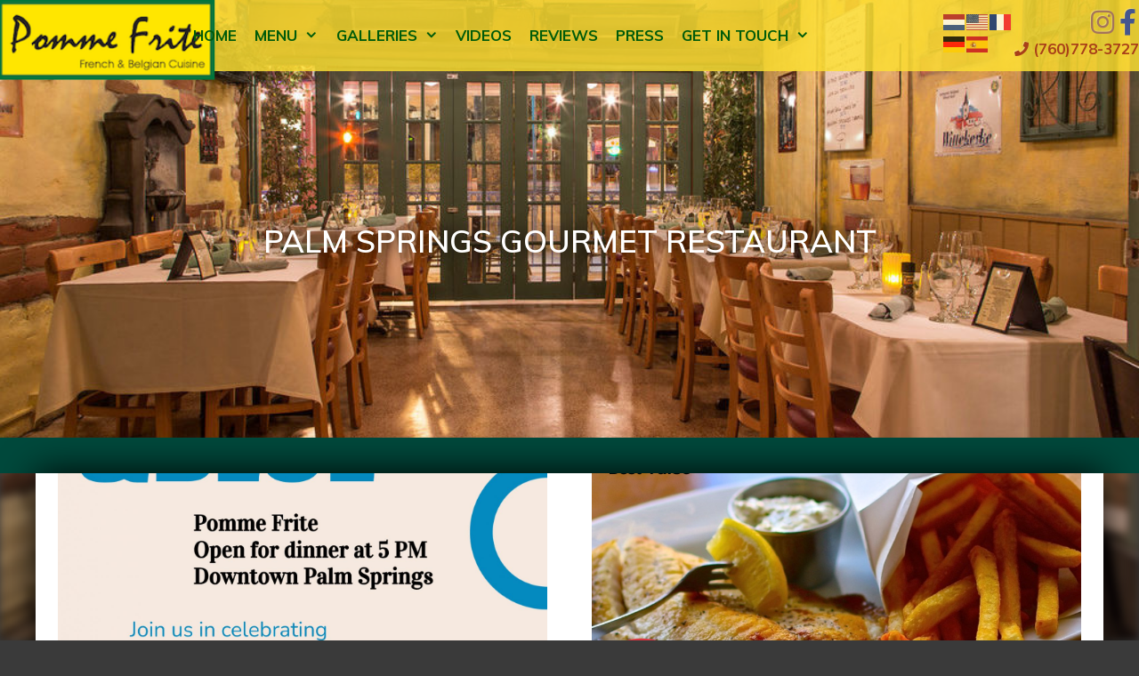

--- FILE ---
content_type: text/html; charset=UTF-8
request_url: https://pomme-frite.com/tag/palm-springs-gourmet-restaurant/
body_size: 24490
content:
<!DOCTYPE html>
<html dir="ltr" lang="en-US" prefix="og: https://ogp.me/ns#">
<head>
	<meta charset="UTF-8">
	<title>Palm Springs Gourmet Restaurant | Pomme Frite</title>

		<!-- All in One SEO 4.9.1.1 - aioseo.com -->
	<meta name="robots" content="max-image-preview:large" />
	<link rel="canonical" href="https://pomme-frite.com/tag/palm-springs-gourmet-restaurant/" />
	<meta name="generator" content="All in One SEO (AIOSEO) 4.9.1.1" />
		<script type="application/ld+json" class="aioseo-schema">
			{"@context":"https:\/\/schema.org","@graph":[{"@type":"BreadcrumbList","@id":"https:\/\/pomme-frite.com\/tag\/palm-springs-gourmet-restaurant\/#breadcrumblist","itemListElement":[{"@type":"ListItem","@id":"https:\/\/pomme-frite.com#listItem","position":1,"name":"Home","item":"https:\/\/pomme-frite.com","nextItem":{"@type":"ListItem","@id":"https:\/\/pomme-frite.com\/tag\/palm-springs-gourmet-restaurant\/#listItem","name":"Palm Springs Gourmet Restaurant"}},{"@type":"ListItem","@id":"https:\/\/pomme-frite.com\/tag\/palm-springs-gourmet-restaurant\/#listItem","position":2,"name":"Palm Springs Gourmet Restaurant","previousItem":{"@type":"ListItem","@id":"https:\/\/pomme-frite.com#listItem","name":"Home"}}]},{"@type":"CollectionPage","@id":"https:\/\/pomme-frite.com\/tag\/palm-springs-gourmet-restaurant\/#collectionpage","url":"https:\/\/pomme-frite.com\/tag\/palm-springs-gourmet-restaurant\/","name":"Palm Springs Gourmet Restaurant | Pomme Frite","inLanguage":"en-US","isPartOf":{"@id":"https:\/\/pomme-frite.com\/#website"},"breadcrumb":{"@id":"https:\/\/pomme-frite.com\/tag\/palm-springs-gourmet-restaurant\/#breadcrumblist"}},{"@type":"Organization","@id":"https:\/\/pomme-frite.com\/#organization","name":"Pomme Frite","description":"Cafe","url":"https:\/\/pomme-frite.com\/","logo":{"@type":"ImageObject","url":"https:\/\/pomme-frite.com\/wp-content\/uploads\/2016\/11\/pomme-frite-logo.png","@id":"https:\/\/pomme-frite.com\/tag\/palm-springs-gourmet-restaurant\/#organizationLogo","width":212,"height":78},"image":{"@id":"https:\/\/pomme-frite.com\/tag\/palm-springs-gourmet-restaurant\/#organizationLogo"}},{"@type":"WebSite","@id":"https:\/\/pomme-frite.com\/#website","url":"https:\/\/pomme-frite.com\/","name":"Pomme Frite","description":"Cafe","inLanguage":"en-US","publisher":{"@id":"https:\/\/pomme-frite.com\/#organization"}}]}
		</script>
		<!-- All in One SEO -->


            <script data-no-defer="1" data-ezscrex="false" data-cfasync="false" data-pagespeed-no-defer data-cookieconsent="ignore">
                var ctPublicFunctions = {"_ajax_nonce":"447b331e1d","_rest_nonce":"8292d5a8e6","_ajax_url":"\/wp-admin\/admin-ajax.php","_rest_url":"https:\/\/pomme-frite.com\/wp-json\/","data__cookies_type":"native","data__ajax_type":"rest","data__bot_detector_enabled":0,"data__frontend_data_log_enabled":1,"cookiePrefix":"","wprocket_detected":false,"host_url":"pomme-frite.com","text__ee_click_to_select":"Click to select the whole data","text__ee_original_email":"The complete one is","text__ee_got_it":"Got it","text__ee_blocked":"Blocked","text__ee_cannot_connect":"Cannot connect","text__ee_cannot_decode":"Can not decode email. Unknown reason","text__ee_email_decoder":"CleanTalk email decoder","text__ee_wait_for_decoding":"The magic is on the way!","text__ee_decoding_process":"Please wait a few seconds while we decode the contact data."}
            </script>
        
            <script data-no-defer="1" data-ezscrex="false" data-cfasync="false" data-pagespeed-no-defer data-cookieconsent="ignore">
                var ctPublic = {"_ajax_nonce":"447b331e1d","settings__forms__check_internal":"0","settings__forms__check_external":"0","settings__forms__force_protection":0,"settings__forms__search_test":"1","settings__forms__wc_add_to_cart":0,"settings__data__bot_detector_enabled":0,"settings__sfw__anti_crawler":"0","blog_home":"https:\/\/pomme-frite.com\/","pixel__setting":"0","pixel__enabled":false,"pixel__url":null,"data__email_check_before_post":1,"data__email_check_exist_post":0,"data__cookies_type":"native","data__key_is_ok":true,"data__visible_fields_required":true,"wl_brandname":"Anti-Spam by CleanTalk","wl_brandname_short":"CleanTalk","ct_checkjs_key":480871375,"emailEncoderPassKey":"6a3151c659b27d7b349e3c4d43db2027","bot_detector_forms_excluded":"W10=","advancedCacheExists":false,"varnishCacheExists":false,"wc_ajax_add_to_cart":false,"theRealPerson":{"phrases":{"trpHeading":"The Real Person Badge!","trpContent1":"The commenter acts as a real person and verified as not a bot.","trpContent2":" Anti-Spam by CleanTalk","trpContentLearnMore":"Learn more"},"trpContentLink":"https:\/\/cleantalk.org\/help\/the-real-person?utm_id=&amp;utm_term=&amp;utm_source=admin_side&amp;utm_medium=trp_badge&amp;utm_content=trp_badge_link_click&amp;utm_campaign=apbct_links","imgPersonUrl":"https:\/\/pomme-frite.com\/wp-content\/plugins\/cleantalk-spam-protect\/css\/images\/real_user.svg","imgShieldUrl":"https:\/\/pomme-frite.com\/wp-content\/plugins\/cleantalk-spam-protect\/css\/images\/shield.svg"}}
            </script>
        <meta name="viewport" content="width=device-width, initial-scale=1"><link rel='dns-prefetch' href='//use.fontawesome.com' />
<link href='https://fonts.gstatic.com' crossorigin rel='preconnect' />
<link href='https://fonts.googleapis.com' crossorigin rel='preconnect' />
<link rel="alternate" type="application/rss+xml" title="Pomme Frite &raquo; Feed" href="https://pomme-frite.com/feed/" />
<link rel="alternate" type="application/rss+xml" title="Pomme Frite &raquo; Comments Feed" href="https://pomme-frite.com/comments/feed/" />
<link rel="alternate" type="application/rss+xml" title="Pomme Frite &raquo; Palm Springs Gourmet Restaurant Tag Feed" href="https://pomme-frite.com/tag/palm-springs-gourmet-restaurant/feed/" />
<style id='wp-img-auto-sizes-contain-inline-css'>
img:is([sizes=auto i],[sizes^="auto," i]){contain-intrinsic-size:3000px 1500px}
/*# sourceURL=wp-img-auto-sizes-contain-inline-css */
</style>
<link rel='stylesheet' id='formidable-css' href='https://pomme-frite.com/wp-content/plugins/formidable/css/formidableforms.css?ver=12161931' media='all' />
<link rel='stylesheet' id='generate-fonts-css' href='//fonts.googleapis.com/css?family=Muli:200,200italic,300,300italic,regular,italic,600,600italic,700,700italic,800,800italic,900,900italic' media='all' />
<style id='wp-emoji-styles-inline-css'>

	img.wp-smiley, img.emoji {
		display: inline !important;
		border: none !important;
		box-shadow: none !important;
		height: 1em !important;
		width: 1em !important;
		margin: 0 0.07em !important;
		vertical-align: -0.1em !important;
		background: none !important;
		padding: 0 !important;
	}
/*# sourceURL=wp-emoji-styles-inline-css */
</style>
<link rel='stylesheet' id='wp-block-library-css' href='https://pomme-frite.com/wp-includes/css/dist/block-library/style.min.css?ver=6.9' media='all' />
<style id='wp-block-heading-inline-css'>
h1:where(.wp-block-heading).has-background,h2:where(.wp-block-heading).has-background,h3:where(.wp-block-heading).has-background,h4:where(.wp-block-heading).has-background,h5:where(.wp-block-heading).has-background,h6:where(.wp-block-heading).has-background{padding:1.25em 2.375em}h1.has-text-align-left[style*=writing-mode]:where([style*=vertical-lr]),h1.has-text-align-right[style*=writing-mode]:where([style*=vertical-rl]),h2.has-text-align-left[style*=writing-mode]:where([style*=vertical-lr]),h2.has-text-align-right[style*=writing-mode]:where([style*=vertical-rl]),h3.has-text-align-left[style*=writing-mode]:where([style*=vertical-lr]),h3.has-text-align-right[style*=writing-mode]:where([style*=vertical-rl]),h4.has-text-align-left[style*=writing-mode]:where([style*=vertical-lr]),h4.has-text-align-right[style*=writing-mode]:where([style*=vertical-rl]),h5.has-text-align-left[style*=writing-mode]:where([style*=vertical-lr]),h5.has-text-align-right[style*=writing-mode]:where([style*=vertical-rl]),h6.has-text-align-left[style*=writing-mode]:where([style*=vertical-lr]),h6.has-text-align-right[style*=writing-mode]:where([style*=vertical-rl]){rotate:180deg}
/*# sourceURL=https://pomme-frite.com/wp-includes/blocks/heading/style.min.css */
</style>
<style id='wp-block-paragraph-inline-css'>
.is-small-text{font-size:.875em}.is-regular-text{font-size:1em}.is-large-text{font-size:2.25em}.is-larger-text{font-size:3em}.has-drop-cap:not(:focus):first-letter{float:left;font-size:8.4em;font-style:normal;font-weight:100;line-height:.68;margin:.05em .1em 0 0;text-transform:uppercase}body.rtl .has-drop-cap:not(:focus):first-letter{float:none;margin-left:.1em}p.has-drop-cap.has-background{overflow:hidden}:root :where(p.has-background){padding:1.25em 2.375em}:where(p.has-text-color:not(.has-link-color)) a{color:inherit}p.has-text-align-left[style*="writing-mode:vertical-lr"],p.has-text-align-right[style*="writing-mode:vertical-rl"]{rotate:180deg}
/*# sourceURL=https://pomme-frite.com/wp-includes/blocks/paragraph/style.min.css */
</style>
<style id='global-styles-inline-css'>
:root{--wp--preset--aspect-ratio--square: 1;--wp--preset--aspect-ratio--4-3: 4/3;--wp--preset--aspect-ratio--3-4: 3/4;--wp--preset--aspect-ratio--3-2: 3/2;--wp--preset--aspect-ratio--2-3: 2/3;--wp--preset--aspect-ratio--16-9: 16/9;--wp--preset--aspect-ratio--9-16: 9/16;--wp--preset--color--black: #000000;--wp--preset--color--cyan-bluish-gray: #abb8c3;--wp--preset--color--white: #ffffff;--wp--preset--color--pale-pink: #f78da7;--wp--preset--color--vivid-red: #cf2e2e;--wp--preset--color--luminous-vivid-orange: #ff6900;--wp--preset--color--luminous-vivid-amber: #fcb900;--wp--preset--color--light-green-cyan: #7bdcb5;--wp--preset--color--vivid-green-cyan: #00d084;--wp--preset--color--pale-cyan-blue: #8ed1fc;--wp--preset--color--vivid-cyan-blue: #0693e3;--wp--preset--color--vivid-purple: #9b51e0;--wp--preset--color--contrast: var(--contrast);--wp--preset--color--contrast-2: var(--contrast-2);--wp--preset--color--contrast-3: var(--contrast-3);--wp--preset--color--base: var(--base);--wp--preset--color--base-2: var(--base-2);--wp--preset--color--base-3: var(--base-3);--wp--preset--color--accent: var(--accent);--wp--preset--gradient--vivid-cyan-blue-to-vivid-purple: linear-gradient(135deg,rgb(6,147,227) 0%,rgb(155,81,224) 100%);--wp--preset--gradient--light-green-cyan-to-vivid-green-cyan: linear-gradient(135deg,rgb(122,220,180) 0%,rgb(0,208,130) 100%);--wp--preset--gradient--luminous-vivid-amber-to-luminous-vivid-orange: linear-gradient(135deg,rgb(252,185,0) 0%,rgb(255,105,0) 100%);--wp--preset--gradient--luminous-vivid-orange-to-vivid-red: linear-gradient(135deg,rgb(255,105,0) 0%,rgb(207,46,46) 100%);--wp--preset--gradient--very-light-gray-to-cyan-bluish-gray: linear-gradient(135deg,rgb(238,238,238) 0%,rgb(169,184,195) 100%);--wp--preset--gradient--cool-to-warm-spectrum: linear-gradient(135deg,rgb(74,234,220) 0%,rgb(151,120,209) 20%,rgb(207,42,186) 40%,rgb(238,44,130) 60%,rgb(251,105,98) 80%,rgb(254,248,76) 100%);--wp--preset--gradient--blush-light-purple: linear-gradient(135deg,rgb(255,206,236) 0%,rgb(152,150,240) 100%);--wp--preset--gradient--blush-bordeaux: linear-gradient(135deg,rgb(254,205,165) 0%,rgb(254,45,45) 50%,rgb(107,0,62) 100%);--wp--preset--gradient--luminous-dusk: linear-gradient(135deg,rgb(255,203,112) 0%,rgb(199,81,192) 50%,rgb(65,88,208) 100%);--wp--preset--gradient--pale-ocean: linear-gradient(135deg,rgb(255,245,203) 0%,rgb(182,227,212) 50%,rgb(51,167,181) 100%);--wp--preset--gradient--electric-grass: linear-gradient(135deg,rgb(202,248,128) 0%,rgb(113,206,126) 100%);--wp--preset--gradient--midnight: linear-gradient(135deg,rgb(2,3,129) 0%,rgb(40,116,252) 100%);--wp--preset--font-size--small: 13px;--wp--preset--font-size--medium: 20px;--wp--preset--font-size--large: 36px;--wp--preset--font-size--x-large: 42px;--wp--preset--spacing--20: 0.44rem;--wp--preset--spacing--30: 0.67rem;--wp--preset--spacing--40: 1rem;--wp--preset--spacing--50: 1.5rem;--wp--preset--spacing--60: 2.25rem;--wp--preset--spacing--70: 3.38rem;--wp--preset--spacing--80: 5.06rem;--wp--preset--shadow--natural: 6px 6px 9px rgba(0, 0, 0, 0.2);--wp--preset--shadow--deep: 12px 12px 50px rgba(0, 0, 0, 0.4);--wp--preset--shadow--sharp: 6px 6px 0px rgba(0, 0, 0, 0.2);--wp--preset--shadow--outlined: 6px 6px 0px -3px rgb(255, 255, 255), 6px 6px rgb(0, 0, 0);--wp--preset--shadow--crisp: 6px 6px 0px rgb(0, 0, 0);}:where(.is-layout-flex){gap: 0.5em;}:where(.is-layout-grid){gap: 0.5em;}body .is-layout-flex{display: flex;}.is-layout-flex{flex-wrap: wrap;align-items: center;}.is-layout-flex > :is(*, div){margin: 0;}body .is-layout-grid{display: grid;}.is-layout-grid > :is(*, div){margin: 0;}:where(.wp-block-columns.is-layout-flex){gap: 2em;}:where(.wp-block-columns.is-layout-grid){gap: 2em;}:where(.wp-block-post-template.is-layout-flex){gap: 1.25em;}:where(.wp-block-post-template.is-layout-grid){gap: 1.25em;}.has-black-color{color: var(--wp--preset--color--black) !important;}.has-cyan-bluish-gray-color{color: var(--wp--preset--color--cyan-bluish-gray) !important;}.has-white-color{color: var(--wp--preset--color--white) !important;}.has-pale-pink-color{color: var(--wp--preset--color--pale-pink) !important;}.has-vivid-red-color{color: var(--wp--preset--color--vivid-red) !important;}.has-luminous-vivid-orange-color{color: var(--wp--preset--color--luminous-vivid-orange) !important;}.has-luminous-vivid-amber-color{color: var(--wp--preset--color--luminous-vivid-amber) !important;}.has-light-green-cyan-color{color: var(--wp--preset--color--light-green-cyan) !important;}.has-vivid-green-cyan-color{color: var(--wp--preset--color--vivid-green-cyan) !important;}.has-pale-cyan-blue-color{color: var(--wp--preset--color--pale-cyan-blue) !important;}.has-vivid-cyan-blue-color{color: var(--wp--preset--color--vivid-cyan-blue) !important;}.has-vivid-purple-color{color: var(--wp--preset--color--vivid-purple) !important;}.has-black-background-color{background-color: var(--wp--preset--color--black) !important;}.has-cyan-bluish-gray-background-color{background-color: var(--wp--preset--color--cyan-bluish-gray) !important;}.has-white-background-color{background-color: var(--wp--preset--color--white) !important;}.has-pale-pink-background-color{background-color: var(--wp--preset--color--pale-pink) !important;}.has-vivid-red-background-color{background-color: var(--wp--preset--color--vivid-red) !important;}.has-luminous-vivid-orange-background-color{background-color: var(--wp--preset--color--luminous-vivid-orange) !important;}.has-luminous-vivid-amber-background-color{background-color: var(--wp--preset--color--luminous-vivid-amber) !important;}.has-light-green-cyan-background-color{background-color: var(--wp--preset--color--light-green-cyan) !important;}.has-vivid-green-cyan-background-color{background-color: var(--wp--preset--color--vivid-green-cyan) !important;}.has-pale-cyan-blue-background-color{background-color: var(--wp--preset--color--pale-cyan-blue) !important;}.has-vivid-cyan-blue-background-color{background-color: var(--wp--preset--color--vivid-cyan-blue) !important;}.has-vivid-purple-background-color{background-color: var(--wp--preset--color--vivid-purple) !important;}.has-black-border-color{border-color: var(--wp--preset--color--black) !important;}.has-cyan-bluish-gray-border-color{border-color: var(--wp--preset--color--cyan-bluish-gray) !important;}.has-white-border-color{border-color: var(--wp--preset--color--white) !important;}.has-pale-pink-border-color{border-color: var(--wp--preset--color--pale-pink) !important;}.has-vivid-red-border-color{border-color: var(--wp--preset--color--vivid-red) !important;}.has-luminous-vivid-orange-border-color{border-color: var(--wp--preset--color--luminous-vivid-orange) !important;}.has-luminous-vivid-amber-border-color{border-color: var(--wp--preset--color--luminous-vivid-amber) !important;}.has-light-green-cyan-border-color{border-color: var(--wp--preset--color--light-green-cyan) !important;}.has-vivid-green-cyan-border-color{border-color: var(--wp--preset--color--vivid-green-cyan) !important;}.has-pale-cyan-blue-border-color{border-color: var(--wp--preset--color--pale-cyan-blue) !important;}.has-vivid-cyan-blue-border-color{border-color: var(--wp--preset--color--vivid-cyan-blue) !important;}.has-vivid-purple-border-color{border-color: var(--wp--preset--color--vivid-purple) !important;}.has-vivid-cyan-blue-to-vivid-purple-gradient-background{background: var(--wp--preset--gradient--vivid-cyan-blue-to-vivid-purple) !important;}.has-light-green-cyan-to-vivid-green-cyan-gradient-background{background: var(--wp--preset--gradient--light-green-cyan-to-vivid-green-cyan) !important;}.has-luminous-vivid-amber-to-luminous-vivid-orange-gradient-background{background: var(--wp--preset--gradient--luminous-vivid-amber-to-luminous-vivid-orange) !important;}.has-luminous-vivid-orange-to-vivid-red-gradient-background{background: var(--wp--preset--gradient--luminous-vivid-orange-to-vivid-red) !important;}.has-very-light-gray-to-cyan-bluish-gray-gradient-background{background: var(--wp--preset--gradient--very-light-gray-to-cyan-bluish-gray) !important;}.has-cool-to-warm-spectrum-gradient-background{background: var(--wp--preset--gradient--cool-to-warm-spectrum) !important;}.has-blush-light-purple-gradient-background{background: var(--wp--preset--gradient--blush-light-purple) !important;}.has-blush-bordeaux-gradient-background{background: var(--wp--preset--gradient--blush-bordeaux) !important;}.has-luminous-dusk-gradient-background{background: var(--wp--preset--gradient--luminous-dusk) !important;}.has-pale-ocean-gradient-background{background: var(--wp--preset--gradient--pale-ocean) !important;}.has-electric-grass-gradient-background{background: var(--wp--preset--gradient--electric-grass) !important;}.has-midnight-gradient-background{background: var(--wp--preset--gradient--midnight) !important;}.has-small-font-size{font-size: var(--wp--preset--font-size--small) !important;}.has-medium-font-size{font-size: var(--wp--preset--font-size--medium) !important;}.has-large-font-size{font-size: var(--wp--preset--font-size--large) !important;}.has-x-large-font-size{font-size: var(--wp--preset--font-size--x-large) !important;}
/*# sourceURL=global-styles-inline-css */
</style>

<style id='classic-theme-styles-inline-css'>
/*! This file is auto-generated */
.wp-block-button__link{color:#fff;background-color:#32373c;border-radius:9999px;box-shadow:none;text-decoration:none;padding:calc(.667em + 2px) calc(1.333em + 2px);font-size:1.125em}.wp-block-file__button{background:#32373c;color:#fff;text-decoration:none}
/*# sourceURL=/wp-includes/css/classic-themes.min.css */
</style>
<link rel='stylesheet' id='wp-components-css' href='https://pomme-frite.com/wp-includes/css/dist/components/style.min.css?ver=6.9' media='all' />
<link rel='stylesheet' id='wp-preferences-css' href='https://pomme-frite.com/wp-includes/css/dist/preferences/style.min.css?ver=6.9' media='all' />
<link rel='stylesheet' id='wp-block-editor-css' href='https://pomme-frite.com/wp-includes/css/dist/block-editor/style.min.css?ver=6.9' media='all' />
<link rel='stylesheet' id='popup-maker-block-library-style-css' href='https://pomme-frite.com/wp-content/plugins/popup-maker/dist/packages/block-library-style.css?ver=dbea705cfafe089d65f1' media='all' />
<style id='font-awesome-svg-styles-default-inline-css'>
.svg-inline--fa {
  display: inline-block;
  height: 1em;
  overflow: visible;
  vertical-align: -.125em;
}
/*# sourceURL=font-awesome-svg-styles-default-inline-css */
</style>
<link rel='stylesheet' id='font-awesome-svg-styles-css' href='https://pomme-frite.com/wp-content/uploads/font-awesome/v5.11.2/css/svg-with-js.css' media='all' />
<style id='font-awesome-svg-styles-inline-css'>
   .wp-block-font-awesome-icon svg::before,
   .wp-rich-text-font-awesome-icon svg::before {content: unset;}
/*# sourceURL=font-awesome-svg-styles-inline-css */
</style>
<link rel='stylesheet' id='edsanimate-animo-css-css' href='https://pomme-frite.com/wp-content/plugins/animate-it/assets/css/animate-animo.css?ver=6.9' media='all' />
<link rel='stylesheet' id='cleantalk-public-css-css' href='https://pomme-frite.com/wp-content/plugins/cleantalk-spam-protect/css/cleantalk-public.min.css?ver=6.69.2_1765913424' media='all' />
<link rel='stylesheet' id='cleantalk-email-decoder-css-css' href='https://pomme-frite.com/wp-content/plugins/cleantalk-spam-protect/css/cleantalk-email-decoder.min.css?ver=6.69.2_1765913424' media='all' />
<link rel='stylesheet' id='cleantalk-trp-css-css' href='https://pomme-frite.com/wp-content/plugins/cleantalk-spam-protect/css/cleantalk-trp.min.css?ver=6.69.2_1765913424' media='all' />
<link rel='stylesheet' id='responsive-lightbox-tosrus-css' href='https://pomme-frite.com/wp-content/plugins/responsive-lightbox/assets/tosrus/jquery.tosrus.min.css?ver=2.5.0' media='all' />
<link rel='stylesheet' id='generate-style-css' href='https://pomme-frite.com/wp-content/themes/generatepress/assets/css/all.min.css?ver=3.6.1' media='all' />
<style id='generate-style-inline-css'>
.page-header {margin-bottom: 50px;margin-left: 50px}@media (max-width:768px){}.resize-featured-image .post-image img {height: 200px;-o-object-fit: cover;object-fit: cover;}
.generate-columns {margin-bottom: 50px;padding-left: 50px;}.generate-columns-container {margin-left: -50px;}.page-header {margin-bottom: 50px;margin-left: 50px}.generate-columns-container > .paging-navigation {margin-left: 50px;}
body{background-color:#3a3a3a;color:#0a0a0a;}a{color:#a83f19;}a:hover, a:focus, a:active{color:#000000;}body .grid-container{max-width:1200px;}.wp-block-group__inner-container{max-width:1200px;margin-left:auto;margin-right:auto;}.site-header .header-image{width:250px;}.generate-back-to-top{font-size:20px;border-radius:3px;position:fixed;bottom:30px;right:30px;line-height:40px;width:40px;text-align:center;z-index:10;transition:opacity 300ms ease-in-out;opacity:0.1;transform:translateY(1000px);}.generate-back-to-top__show{opacity:1;transform:translateY(0);}:root{--contrast:#222222;--contrast-2:#575760;--contrast-3:#b2b2be;--base:#f0f0f0;--base-2:#f7f8f9;--base-3:#ffffff;--accent:#1e73be;}:root .has-contrast-color{color:var(--contrast);}:root .has-contrast-background-color{background-color:var(--contrast);}:root .has-contrast-2-color{color:var(--contrast-2);}:root .has-contrast-2-background-color{background-color:var(--contrast-2);}:root .has-contrast-3-color{color:var(--contrast-3);}:root .has-contrast-3-background-color{background-color:var(--contrast-3);}:root .has-base-color{color:var(--base);}:root .has-base-background-color{background-color:var(--base);}:root .has-base-2-color{color:var(--base-2);}:root .has-base-2-background-color{background-color:var(--base-2);}:root .has-base-3-color{color:var(--base-3);}:root .has-base-3-background-color{background-color:var(--base-3);}:root .has-accent-color{color:var(--accent);}:root .has-accent-background-color{background-color:var(--accent);}body, button, input, select, textarea{font-family:"Muli", sans-serif;}body{line-height:1.5;}.entry-content > [class*="wp-block-"]:not(:last-child):not(.wp-block-heading){margin-bottom:1.5em;}.top-bar{font-weight:bold;text-transform:uppercase;font-size:20px;}.main-title{text-transform:uppercase;}.main-navigation a, .menu-toggle{font-weight:bold;text-transform:uppercase;font-size:17px;}.main-navigation .main-nav ul ul li a{font-size:14px;}.widget-title{font-weight:600;text-transform:uppercase;font-size:15px;}.sidebar .widget, .footer-widgets .widget{font-size:15px;}button:not(.menu-toggle),html input[type="button"],input[type="reset"],input[type="submit"],.button,.wp-block-button .wp-block-button__link{font-weight:600;text-transform:uppercase;font-size:13px;}h1{font-weight:600;text-transform:uppercase;font-size:35px;}h2{font-weight:600;text-transform:uppercase;font-size:27px;}h3{text-transform:uppercase;font-size:20px;}h4{font-size:inherit;}h5{font-size:inherit;}.site-info{text-transform:uppercase;font-size:13px;}@media (max-width:768px){.main-title{font-size:20px;}h1{font-size:30px;}h2{font-size:25px;}}.top-bar{background-color:#00493c;color:#f1c40f;}.top-bar a{color:#f2de8e;}.top-bar a:hover{color:#ef950e;}.site-header{background-color:rgba(255,219,104,0.78);color:#0a0a0a;}.site-header a{color:#0a0a0a;}.site-header a:hover{color:#a83f19;}.main-title a,.main-title a:hover{color:#005b0a;}.site-description{color:#0a0a0a;}.main-navigation,.main-navigation ul ul{background-color:rgba(253,224,51,0.83);}.main-navigation .main-nav ul li a, .main-navigation .menu-toggle, .main-navigation .menu-bar-items{color:#005b0a;}.main-navigation .main-nav ul li:not([class*="current-menu-"]):hover > a, .main-navigation .main-nav ul li:not([class*="current-menu-"]):focus > a, .main-navigation .main-nav ul li.sfHover:not([class*="current-menu-"]) > a, .main-navigation .menu-bar-item:hover > a, .main-navigation .menu-bar-item.sfHover > a{color:#ffffff;background-color:rgba(0,91,10,0.79);}button.menu-toggle:hover,button.menu-toggle:focus,.main-navigation .mobile-bar-items a,.main-navigation .mobile-bar-items a:hover,.main-navigation .mobile-bar-items a:focus{color:#005b0a;}.main-navigation .main-nav ul li[class*="current-menu-"] > a{color:#ffffff;background-color:rgba(0,91,10,0.64);}.navigation-search input[type="search"],.navigation-search input[type="search"]:active, .navigation-search input[type="search"]:focus, .main-navigation .main-nav ul li.search-item.active > a, .main-navigation .menu-bar-items .search-item.active > a{color:#ffffff;background-color:rgba(0,91,10,0.79);}.main-navigation ul ul{background-color:rgba(255,219,104,0.78);}.main-navigation .main-nav ul ul li a{color:#005b0a;}.main-navigation .main-nav ul ul li:not([class*="current-menu-"]):hover > a,.main-navigation .main-nav ul ul li:not([class*="current-menu-"]):focus > a, .main-navigation .main-nav ul ul li.sfHover:not([class*="current-menu-"]) > a{color:#ffffff;background-color:rgba(0,91,10,0.73);}.main-navigation .main-nav ul ul li[class*="current-menu-"] > a{color:#ffffff;background-color:rgba(0,91,10,0.81);}.separate-containers .inside-article, .separate-containers .comments-area, .separate-containers .page-header, .one-container .container, .separate-containers .paging-navigation, .inside-page-header{background-color:#ffffff;}.inside-article a:hover,.paging-navigation a:hover,.comments-area a:hover,.page-header a:hover{color:#f1c40f;}.entry-title a{color:#0a0a0a;}.entry-title a:hover{color:#a83f19;}.entry-meta{color:#595959;}.entry-meta a{color:#595959;}.entry-meta a:hover{color:#1e73be;}h1{color:#a83f19;}h2{color:#a83f19;}h3{color:#a83f19;}h4{color:#8e4115;}.sidebar .widget{background-color:#ffffff;}.sidebar .widget .widget-title{color:#000000;}.footer-widgets{background-color:#ffffff;}.footer-widgets .widget-title{color:#000000;}.site-info{color:#d1d1d1;background-color:#00493c;}.site-info a{color:#878787;}.site-info a:hover{color:#ffffff;}.footer-bar .widget_nav_menu .current-menu-item a{color:#ffffff;}input[type="text"],input[type="email"],input[type="url"],input[type="password"],input[type="search"],input[type="tel"],input[type="number"],textarea,select{color:#0a0a0a;background-color:#ffffff;border-color:#0a0a0a;}input[type="text"]:focus,input[type="email"]:focus,input[type="url"]:focus,input[type="password"]:focus,input[type="search"]:focus,input[type="tel"]:focus,input[type="number"]:focus,textarea:focus,select:focus{color:#0a0a0a;background-color:#ffffff;border-color:#0a0a0a;}button,html input[type="button"],input[type="reset"],input[type="submit"],a.button,a.wp-block-button__link:not(.has-background){color:#0a0a0a;background-color:#ffffff;}button:hover,html input[type="button"]:hover,input[type="reset"]:hover,input[type="submit"]:hover,a.button:hover,button:focus,html input[type="button"]:focus,input[type="reset"]:focus,input[type="submit"]:focus,a.button:focus,a.wp-block-button__link:not(.has-background):active,a.wp-block-button__link:not(.has-background):focus,a.wp-block-button__link:not(.has-background):hover{color:#a83f19;background-color:#ffffff;}a.generate-back-to-top{background-color:rgba( 0,0,0,0.4 );color:#ffffff;}a.generate-back-to-top:hover,a.generate-back-to-top:focus{background-color:rgba( 0,0,0,0.6 );color:#ffffff;}:root{--gp-search-modal-bg-color:var(--base-3);--gp-search-modal-text-color:var(--contrast);--gp-search-modal-overlay-bg-color:rgba(0,0,0,0.2);}@media (max-width: 768px){.main-navigation .menu-bar-item:hover > a, .main-navigation .menu-bar-item.sfHover > a{background:none;color:#005b0a;}}.inside-top-bar{padding:10px;}.inside-header{padding:5px 0px 5px 0px;}.separate-containers .inside-article, .separate-containers .comments-area, .separate-containers .page-header, .separate-containers .paging-navigation, .one-container .site-content, .inside-page-header{padding:25px;}.site-main .wp-block-group__inner-container{padding:25px;}.entry-content .alignwide, body:not(.no-sidebar) .entry-content .alignfull{margin-left:-25px;width:calc(100% + 50px);max-width:calc(100% + 50px);}.one-container.right-sidebar .site-main,.one-container.both-right .site-main{margin-right:25px;}.one-container.left-sidebar .site-main,.one-container.both-left .site-main{margin-left:25px;}.one-container.both-sidebars .site-main{margin:0px 25px 0px 25px;}.separate-containers .widget, .separate-containers .site-main > *, .separate-containers .page-header, .widget-area .main-navigation{margin-bottom:50px;}.separate-containers .site-main{margin:50px;}.both-right.separate-containers .inside-left-sidebar{margin-right:25px;}.both-right.separate-containers .inside-right-sidebar{margin-left:25px;}.both-left.separate-containers .inside-left-sidebar{margin-right:25px;}.both-left.separate-containers .inside-right-sidebar{margin-left:25px;}.separate-containers .page-header-image, .separate-containers .page-header-contained, .separate-containers .page-header-image-single, .separate-containers .page-header-content-single{margin-top:50px;}.separate-containers .inside-right-sidebar, .separate-containers .inside-left-sidebar{margin-top:50px;margin-bottom:50px;}.main-navigation .main-nav ul li a,.menu-toggle,.main-navigation .mobile-bar-items a{padding-left:10px;padding-right:10px;line-height:80px;}.main-navigation .main-nav ul ul li a{padding:10px;}.navigation-search input[type="search"]{height:80px;}.rtl .menu-item-has-children .dropdown-menu-toggle{padding-left:10px;}.menu-item-has-children .dropdown-menu-toggle{padding-right:10px;}.rtl .main-navigation .main-nav ul li.menu-item-has-children > a{padding-right:10px;}.site-info{padding:20px;}@media (max-width:768px){.separate-containers .inside-article, .separate-containers .comments-area, .separate-containers .page-header, .separate-containers .paging-navigation, .one-container .site-content, .inside-page-header{padding:30px;}.site-main .wp-block-group__inner-container{padding:30px;}.site-info{padding-right:10px;padding-left:10px;}.entry-content .alignwide, body:not(.no-sidebar) .entry-content .alignfull{margin-left:-30px;width:calc(100% + 60px);max-width:calc(100% + 60px);}}.one-container .sidebar .widget{padding:0px;}/* End cached CSS */@media (max-width: 768px){.main-navigation .menu-toggle,.main-navigation .mobile-bar-items,.sidebar-nav-mobile:not(#sticky-placeholder){display:block;}.main-navigation ul,.gen-sidebar-nav{display:none;}[class*="nav-float-"] .site-header .inside-header > *{float:none;clear:both;}}
.dynamic-author-image-rounded{border-radius:100%;}.dynamic-featured-image, .dynamic-author-image{vertical-align:middle;}.one-container.blog .dynamic-content-template:not(:last-child), .one-container.archive .dynamic-content-template:not(:last-child){padding-bottom:0px;}.dynamic-entry-excerpt > p:last-child{margin-bottom:0px;}
.navigation-branding .main-title{font-weight:bold;text-transform:uppercase;font-size:25px;}@media (max-width: 768px){.navigation-branding .main-title{font-size:20px;}}
.page-hero{background-image:url(https://pomme-frite.com/wp-content/uploads/2019/11/2-Inside-Patio-3-cropped.jpg);background-size:cover;background-repeat:no-repeat;padding-top:250px;padding-bottom:180px;text-align:center;box-sizing:border-box;}.inside-page-hero > *:last-child{margin-bottom:0px;}.page-hero time.updated{display:none;}
@media (max-width: 768px){.main-navigation .main-nav ul li a,.main-navigation .menu-toggle,.main-navigation .mobile-bar-items a,.main-navigation .menu-bar-item > a{line-height:64px;}.main-navigation .site-logo.navigation-logo img, .mobile-header-navigation .site-logo.mobile-header-logo img, .navigation-search input[type="search"]{height:64px;}}
/*# sourceURL=generate-style-inline-css */
</style>
<link rel='stylesheet' id='generate-font-icons-css' href='https://pomme-frite.com/wp-content/themes/generatepress/assets/css/components/font-icons.min.css?ver=3.6.1' media='all' />
<link rel='stylesheet' id='font-awesome-official-css' href='https://use.fontawesome.com/releases/v5.11.2/css/all.css' media='all' integrity="sha384-KA6wR/X5RY4zFAHpv/CnoG2UW1uogYfdnP67Uv7eULvTveboZJg0qUpmJZb5VqzN" crossorigin="anonymous" />
<link rel='stylesheet' id='popup-maker-site-css' href='//pomme-frite.com/wp-content/uploads/pum/pum-site-styles.css?generated=1757362067&#038;ver=1.21.5' media='all' />
<style id='generateblocks-inline-css'>
:root{--gb-container-width:1200px;}.gb-container .wp-block-image img{vertical-align:middle;}.gb-grid-wrapper .wp-block-image{margin-bottom:0;}.gb-highlight{background:none;}.gb-shape{line-height:0;}
/*# sourceURL=generateblocks-inline-css */
</style>
<link rel='stylesheet' id='generate-blog-css' href='https://pomme-frite.com/wp-content/plugins/gp-premium/blog/functions/css/style.min.css?ver=2.5.5' media='all' />
<link rel='stylesheet' id='generate-navigation-branding-css' href='https://pomme-frite.com/wp-content/plugins/gp-premium/menu-plus/functions/css/navigation-branding.min.css?ver=2.5.5' media='all' />
<style id='generate-navigation-branding-inline-css'>
.navigation-branding img, .site-logo.mobile-header-logo img{height:80px;width:auto;}.navigation-branding .main-title{line-height:80px;}@media (max-width: 1210px){#site-navigation .navigation-branding, #sticky-navigation .navigation-branding{margin-left:10px;}}@media (max-width: 768px){.main-navigation:not(.slideout-navigation) .main-nav{-ms-flex:0 0 100%;flex:0 0 100%;}.main-navigation:not(.slideout-navigation) .inside-navigation{-ms-flex-wrap:wrap;flex-wrap:wrap;display:-webkit-box;display:-ms-flexbox;display:flex;}.nav-aligned-center .navigation-branding, .nav-aligned-left .navigation-branding{margin-right:auto;}.nav-aligned-center  .main-navigation.has-branding:not(.slideout-navigation) .inside-navigation .main-nav,.nav-aligned-center  .main-navigation.has-sticky-branding.navigation-stick .inside-navigation .main-nav,.nav-aligned-left  .main-navigation.has-branding:not(.slideout-navigation) .inside-navigation .main-nav,.nav-aligned-left  .main-navigation.has-sticky-branding.navigation-stick .inside-navigation .main-nav{margin-right:0px;}.navigation-branding img, .site-logo.mobile-header-logo{height:64px;}.navigation-branding .main-title{line-height:64px;}}
/*# sourceURL=generate-navigation-branding-inline-css */
</style>
<link rel='stylesheet' id='font-awesome-official-v4shim-css' href='https://use.fontawesome.com/releases/v5.11.2/css/v4-shims.css' media='all' integrity="sha384-/EdpJd7d6gGFiQ/vhh7iOjiZdf4+6K4al/XrX6FxxZwDSrAdWxAynr4p/EA/vyPQ" crossorigin="anonymous" />
<style id='font-awesome-official-v4shim-inline-css'>
@font-face {
font-family: "FontAwesome";
font-display: block;
src: url("https://use.fontawesome.com/releases/v5.11.2/webfonts/fa-brands-400.eot"),
		url("https://use.fontawesome.com/releases/v5.11.2/webfonts/fa-brands-400.eot?#iefix") format("embedded-opentype"),
		url("https://use.fontawesome.com/releases/v5.11.2/webfonts/fa-brands-400.woff2") format("woff2"),
		url("https://use.fontawesome.com/releases/v5.11.2/webfonts/fa-brands-400.woff") format("woff"),
		url("https://use.fontawesome.com/releases/v5.11.2/webfonts/fa-brands-400.ttf") format("truetype"),
		url("https://use.fontawesome.com/releases/v5.11.2/webfonts/fa-brands-400.svg#fontawesome") format("svg");
}

@font-face {
font-family: "FontAwesome";
font-display: block;
src: url("https://use.fontawesome.com/releases/v5.11.2/webfonts/fa-solid-900.eot"),
		url("https://use.fontawesome.com/releases/v5.11.2/webfonts/fa-solid-900.eot?#iefix") format("embedded-opentype"),
		url("https://use.fontawesome.com/releases/v5.11.2/webfonts/fa-solid-900.woff2") format("woff2"),
		url("https://use.fontawesome.com/releases/v5.11.2/webfonts/fa-solid-900.woff") format("woff"),
		url("https://use.fontawesome.com/releases/v5.11.2/webfonts/fa-solid-900.ttf") format("truetype"),
		url("https://use.fontawesome.com/releases/v5.11.2/webfonts/fa-solid-900.svg#fontawesome") format("svg");
}

@font-face {
font-family: "FontAwesome";
font-display: block;
src: url("https://use.fontawesome.com/releases/v5.11.2/webfonts/fa-regular-400.eot"),
		url("https://use.fontawesome.com/releases/v5.11.2/webfonts/fa-regular-400.eot?#iefix") format("embedded-opentype"),
		url("https://use.fontawesome.com/releases/v5.11.2/webfonts/fa-regular-400.woff2") format("woff2"),
		url("https://use.fontawesome.com/releases/v5.11.2/webfonts/fa-regular-400.woff") format("woff"),
		url("https://use.fontawesome.com/releases/v5.11.2/webfonts/fa-regular-400.ttf") format("truetype"),
		url("https://use.fontawesome.com/releases/v5.11.2/webfonts/fa-regular-400.svg#fontawesome") format("svg");
unicode-range: U+F004-F005,U+F007,U+F017,U+F022,U+F024,U+F02E,U+F03E,U+F044,U+F057-F059,U+F06E,U+F070,U+F075,U+F07B-F07C,U+F080,U+F086,U+F089,U+F094,U+F09D,U+F0A0,U+F0A4-F0A7,U+F0C5,U+F0C7-F0C8,U+F0E0,U+F0EB,U+F0F3,U+F0F8,U+F0FE,U+F111,U+F118-F11A,U+F11C,U+F133,U+F144,U+F146,U+F14A,U+F14D-F14E,U+F150-F152,U+F15B-F15C,U+F164-F165,U+F185-F186,U+F191-F192,U+F1AD,U+F1C1-F1C9,U+F1CD,U+F1D8,U+F1E3,U+F1EA,U+F1F6,U+F1F9,U+F20A,U+F247-F249,U+F24D,U+F254-F25B,U+F25D,U+F267,U+F271-F274,U+F279,U+F28B,U+F28D,U+F2B5-F2B6,U+F2B9,U+F2BB,U+F2BD,U+F2C1-F2C2,U+F2D0,U+F2D2,U+F2DC,U+F2ED,U+F328,U+F358-F35B,U+F3A5,U+F3D1,U+F410,U+F4AD;
}
/*# sourceURL=font-awesome-official-v4shim-inline-css */
</style>
<script src="https://pomme-frite.com/wp-includes/js/jquery/jquery.min.js?ver=3.7.1" id="jquery-core-js"></script>
<script src="https://pomme-frite.com/wp-includes/js/jquery/jquery-migrate.min.js?ver=3.4.1" id="jquery-migrate-js"></script>
<script src="https://pomme-frite.com/wp-content/plugins/cleantalk-spam-protect/js/apbct-public-bundle_gathering.min.js?ver=6.69.2_1765913424" id="apbct-public-bundle_gathering.min-js-js"></script>
<script src="https://pomme-frite.com/wp-content/plugins/responsive-lightbox/assets/tosrus/jquery.tosrus.min.js?ver=2.5.0" id="responsive-lightbox-tosrus-js"></script>
<script src="https://pomme-frite.com/wp-includes/js/underscore.min.js?ver=1.13.7" id="underscore-js"></script>
<script src="https://pomme-frite.com/wp-content/plugins/responsive-lightbox/assets/infinitescroll/infinite-scroll.pkgd.min.js?ver=4.0.1" id="responsive-lightbox-infinite-scroll-js"></script>
<script id="responsive-lightbox-js-before">
var rlArgs = {"script":"tosrus","selector":"lightbox","customEvents":"","activeGalleries":true,"effect":"slide","infinite":true,"keys":false,"autoplay":true,"pauseOnHover":false,"timeout":4000,"pagination":true,"paginationType":"thumbnails","closeOnClick":true,"woocommerce_gallery":false,"ajaxurl":"https:\/\/pomme-frite.com\/wp-admin\/admin-ajax.php","nonce":"17579eccae","preview":false,"postId":1772,"scriptExtension":false};

//# sourceURL=responsive-lightbox-js-before
</script>
<script src="https://pomme-frite.com/wp-content/plugins/responsive-lightbox/js/front.js?ver=2.5.3" id="responsive-lightbox-js"></script>
<link rel="https://api.w.org/" href="https://pomme-frite.com/wp-json/" /><link rel="alternate" title="JSON" type="application/json" href="https://pomme-frite.com/wp-json/wp/v2/tags/11" /><link rel="EditURI" type="application/rsd+xml" title="RSD" href="https://pomme-frite.com/xmlrpc.php?rsd" />
<meta name="generator" content="WordPress 6.9" />
<script>document.documentElement.className += " js";</script>
<style>.recentcomments a{display:inline !important;padding:0 !important;margin:0 !important;}</style><link rel="icon" href="https://pomme-frite.com/wp-content/uploads/2019/11/cropped-pommefrite2food1-32x32.png" sizes="32x32" />
<link rel="icon" href="https://pomme-frite.com/wp-content/uploads/2019/11/cropped-pommefrite2food1-192x192.png" sizes="192x192" />
<link rel="apple-touch-icon" href="https://pomme-frite.com/wp-content/uploads/2019/11/cropped-pommefrite2food1-180x180.png" />
<meta name="msapplication-TileImage" content="https://pomme-frite.com/wp-content/uploads/2019/11/cropped-pommefrite2food1-270x270.png" />
		<style id="wp-custom-css">
			/* GeneratePress Site CSS  @media (min-width: 1000px) {
	body {
		padding: 0 0px 0px 0px;
		margin-left: 300px;
	}

	.site-header {
		position: fixed;
		left: 0;
		top: 0;
		width: 300px;
		z-index: 300;
		height: 100%;
		overflow: auto;
		overflow-x: hidden;
		-webkit-backface-visibility: hidden;
		-webkit-overflow-scrolling: touch;
		transition: .1s ease;
	}
	
	.admin-bar .site-header {
		top: 32px;
	}
	
	.site-header .main-navigation li {
		float: none;
	}
}

.inside-header {
	display: flex;
  flex: 1;
  flex-direction: column;
  align-items: center;
}

.site-branding,
.site-logo {
	order: 1;
}

.header-widget {
	order: 3;
}

.nav-float-right .inside-header .main-navigation {
	order: 2;
	float: none;
	margin-top: 30px;
	margin-bottom: 50px;
}

.nav-float-right .header-widget {
	float: none;
	top: auto;
	max-width: 100%;
}

#menu-social-sider li {
	display: inline-block;
	margin: 0 10px;
}

.dropdown-click .site-header .main-navigation ul ul {
    position: relative;
}

a.button,
a.button:visited,
button,
input[type="submit"] {
	border-width: 1px;
	border-style: solid;
	border-color: inherit;
}

.mc4wp-form-fields input {
	margin-bottom: 10px;
	width: 100%;
	text-align: center;
}

.single .entry-header::after,
.page .entry-header::after{
    border-bottom: 1px solid #000;
    content: "";
    display: block;
    margin-bottom: 40px;
    padding-bottom: 40px;
    width: 2.5%;
}

.main-navigation.toggled .main-nav li {
	text-align: center !important;
}

::-webkit-input-placeholder { 	text-transform: uppercase;
	font-size: 14px;
}

::-moz-placeholder {
	text-transform: uppercase;
	font-size: 14px;
}

:-ms-input-placeholder {
	text-transform: uppercase;
	font-size: 14px;
}

:-moz-placeholder {
	text-transform: uppercase;
	font-size: 14px;
}

@media (max-width: 768px) {
	.separate-containers .site-main {
		margin-top: 20px;
		margin-bottom: 0;
	}
	
	.post {
		margin-bottom: 20px;
	}
	
	.inside-header {
		padding: 30px;
	}
	
	html:not(.mobile-menu-open) .header-widget {
		display: none;
	}
	
	.nav-float-right .inside-header .main-navigation {
		margin-top: 0;
	}
	
	.nav-float-right .inside-header .main-navigation:not(.toggled) {
		margin-bottom: 0;
	}
} /* End GeneratePress Site CSS */
#masthead {
	background-size:cover;
	z-index:15;
	position:relative;
}
#site-navigation {
	z-index:5;
	position:relative;
}
#masthead:before {
	position:absolute;
	left:0px;
	top:0px;
	width:100%;
	height:100%;
	content:'';
	z-index:-1;
	background:green;
	opacity:.02;
}
#page {	
	box-shadow:0px 0px 40px #000;
	background:#fff;
	z-index:5;
	position:relative;
}
.site-content {
	padding-top:0px !important;
}
.separate-containers .inside-article {
	background:transparent;
}
.top-bar {	
	box-shadow:0px 0px 40px #000;
}
body {
	height:100%;
	position:relative;
	left:0px;
	right:0px;
	width:100%;
	max-width:100%;
	overflow-x:hidden;
}
body:before {	
	position:fixed;
	left:0px;
	top:0px;
	width:calc(100%);
	height:100%;
	content:'';
	z-index:-1;
	background:url('https://pomme-frite.com/wp-content/uploads/2019/11/2-Inside-Patio-3.jpg');
	filter:blur(5px) saturate(.55);
	opacity:1;
	background-size:cover;
	background-attachment:fixed;
}
.page-hero {
	border-bottom:40px solid #00493c;
	top:0px;
	position:relative;
	z-index:50;
}
.fullsection {
	padding:50px 0px;
	background:palegoldenrod;
	background-image:url('https://pomme-frite.com/wp-content/uploads/2019/11/skinnybannerwide.jpg');
	background-size:cover;
	color:#fff;
	box-shadow:0px 0px 20px rgba(0,0,0,0.5);
}
.fullsection h1, .fullsection h2, .fullsection h3 {
	color:#f1c40f;
}
.fullsection .wp-block-column {
	margin:0px auto;
}
.wp-block-column {
	max-width:500px;
	margin:0px auto;
}
.page-hero h4 {
	font-size:35px;
	text-shadow:2px 2px 2px rgba(0,0,0,0.8);
	color:palegoldenrod;
}
a.button {
	max-width:500px;
	transition:.5s all ease-in-out;
}
.bigbutton {
	width:100% !important;
	margin-bottom:20px;
max-width:500px;
	margin-top:20px;
}
.bigbutton a, a.button {	
	width:100% !important;
	padding:35px 0px !important;
	border-radius:4px !important;
	background:#00493c !important;
	color:#fff !important;
	font-size:22px !important;
	font-weight:bold !important;
	border:1px solid transparent !important;
	transition:.5s all ease-in-out;
}
.wp-block-cover .bigbutton a, a.button {
	padding:25px 0px !important;
	background:#00493c !important;
	opacity:.8;
	text-align:center;
}
.bigbutton a:hover, a.button:hover {
	border:1px solid gold !important;
	background:#00694c !important;
	color: gold !important;
}
.wp-block-cover .bigbutton a:hover ,a.button:hover {
	opacity:1;
	background:#00694c !important;
}
.footermap {
	transition:.5s all ease-in-out;
	filter:saturate(0) hue-rotate(-60deg);
}
.footermap:hover {
	filter:saturate(1) hue-rotate(-60deg);
	
}
.greenbordertop {
	position:relative;
	z-index:1;
	border-top:50px solid #00493c;
}
footer {
	margin-top:0px;
	box-shadow:0px 0px 20px rgba(0,0,0,0.25);
	position:relative;
	background:palegoldenrod;
	z-index:5;
}
blockquote {
	border-left:0px;
}
blockquote p {
	position:relative;
	overflow:visible;
}
blockquote cite {
	opacity:.5;
}
blockquote p:before {
	content:'"';
	position:absolute;
	width:50px;
	height:50px;
	margin-left:-25px;
	top:-20px;
	left:0px;
	z-index:5;
	opacity:.25;
	font-size:50px;
}
header [class *= fa] {
	color:#fff;
	font-size:28px;
	margin:10px;
	transition:.5s all ease-in-out;
}
header [class *= fa]:hover {
	color:#a83f19 !important;
}
.page-hero h1 {
	color:#fff;
	
	text-shadow:0px 0px 20px rgba(0,0,0,0.95);
}
.page-hero a {
	text-shadow:0px 0px 10px #000;
}
.homepagecta {
	position:absolute;
	top:0px;
	width:100%;
	height:100%;
	display:flex;
	align-items:center;
	justify-content:center;
	pointer-events:none;
}
.homepagecta a {
	pointer-events:auto;
}
.homepagecta h1 {
	font-weight:1000;
	font-size:44px;
	color:#da3743;
	text-shadow:2px 2px 2px #000, 0px 0px 5px #000;
}
	.metaslider-546 .ms-image img {
		width:auto !important;
		height:calc(100vh - 30px) !important;
	}
@media screen and (max-width:768px) {
	.metaslider-546 .ms-image img {
		width:auto !important;
		height:600px !important;
	}
	.homepagecta {
		margin-top:150px;
	}
}
@media screen and (max-width:350px) {
	.alignfull .wp-block-column {
		padding:0px 25px;
	}
}
@media screen and (max-width:550px) {
	.top-bar {
		display:none !important;
	}
	.homepagecta {
		margin-top:50px;
	}
}
@media screen and (min-width:768px) {
	.page-hero {
		margin-top:0px;
		position:relative;
		z-index:0;
	}
}
.top-bar aside {
	text-align:center;
	min-width:150px;
}
.footer-widgets {
	text-align:center;
	margin-top:0px;	
	box-shadow:0px 0px 20px rgba(0,0,0,0.25);
	background-image:url('https://pomme-frite.com/wp-content/uploads/2019/11/skinnybannerwide.jpg');
	background-size:cover;
	color:#fff;
}
.footer-widgets h2.widget-title {
	color:gold;
}
.top-bar [class*="fa-"] {
	font-size:20px;
}
[class*="fa-"] {
	font-size:30px;
}
a:hover {
	color:gold;
}
.sub-menu, .main-navigation {
	z-index:99 !important;
}
.footer-widgets li a {
	padding:20px !important;
	display:block;
	background:#a83f19;
	color:#fff;
	max-width:300px;
	margin:10px auto;
	border:1px solid transparent;
	border-radius:4px;
	transition:.5s all ease-in-out;
}
.footer-widgets li a:hover {
	color:gold;
	border-color:gold;
}
.blog .entry-title {
	min-height:66px;
}
[class*="fa-"] {
	text-shadow:-1px -1px 0px rgba(255,255,255,0.25);
	transition:.25s all ease-in-out;
}
a:hover [class*="fa-"] {
	color:#fff;
}
.fa-facebook {
	color:#45568e;
}
.fa-twitter {
	color:#52a7e7;
}
.fa-yelp {
	color:#b4272c;
}
.fa-instagram {
	color:#a4745b;
}
.fa-tripadvisor {
	color:#56b147;
}
.header-image {
	min-height:80px;
		transform:scale(1) translatey(0px);
}
@media screen and (max-width:500px) {
	.alignfull {
		padding:40px;
	}
}
@media screen and (max-width:320px){ 
	.navigation-branding {
		margin:0px;
		padding:0px;
		display:block;
		width:100%;
		text-align:center;
	}
.header-image,.site-logo {
	text-align:center;
	position:relative;
	margin:0px auto !important;
	width:100%;
}
}
@media screen and (min-width:768px) {
	.header-image { 
		transform: scale(1.5) translatey(3px) translatex(25px);
	}
}
#site-navigation {
	position:absolute;
	z-index:99;
	lefT:0px;
	width:100%;
}
@media screen and (min-width:768px) {
.tos-slide > * {
    height: 100% !important;
    width: auto !important;

}
}
html.translated-ltr #menu-item-410 a, html.translated-ltr .holidays a {
	color:transparent !important;
	position:relative;
}
html.translated-ltr #menu-item-410 a:before {
	content:'Menu Fêtes';
}
html.translated-ltr .holidays a:before {
	content:'Menu Fêtes';
	width:100% !important;
	text-align:center;
	top:0px;
	left:0px;
	height:100%;
	display:block;
	padding:35px 0px;
	position:absolute;
}
html.translated-ltr #menu-item-410:not(.current_page_item) a:before {
	color:#005b0a !important;
}
html.translated-ltr #menu-item-410:hover a:before, .holidays a:before {
	color:#fff !important;
}
html.translated-ltr .current_page_item a:before {
	color:#fff !important;
}
html.translated-ltr .holidays:hover a:before {
	color:gold !important;
}
.holidays a {
	color: #fff !Important;
}
html.translated-ltr .holidays:hover a {
	color:transparent !important;
}
.headerhook {
	position:absolute;
	right:0px;
	width:200px;
}
.inside-navigation {
	padding-right:360px;
}
.headerhook .socials a {
	float:right;
	padding:0px 3px;
}
.headerhook .phone {
	clear:both;
}
.headerhook .phone i {
	font-size:16px;
}
.popinreservebutton {
	position:absolute;
	width:100%;
	height:100%;
	z-index:100;
}
.reservebutton {
	top:70px;
	right:40px;
	position:absolute;
	margin:0px 0px 0px auto;
	z-index:999;
}
@media screen and (max-width:800px) {.reservebutton {
	top:250px;
}
}
.reservebutton a {
	padding:40px;
	font-size: 32px;
	color:#fff;
	background: #aa0000;
}
.reservebutton a:hover {
	background:#ff0000;
}
button {
	max-width:100%;
}
.menupanel {
	border: 40px solid #00493c;
	padding:40px;
	margin-top:40px;
}
.menuheader {
	text-align:center;
	border-top:15px double #00493c;
	border-bottom:15px double #00493c;
	margin-bottom:20px;
	margin-top:20px;
	padding:15px 0px;
	position:relative;
}
.menuheader .featured-image {
	float:right;
	width:150px;
	padding-top:20px;
}
.menuheader .featured-image img {
	width:100%;
}
.menuitems {
	display:flex;
  flex-flow:row wrap;
  flex-basis: 100%;
  flex: 2;
}
.menuitem {
	border:10px solid #00493c;
	margin:10px;
	padding:15px;
	flex-basis:calc(50% - 70px);
	display:flex;
}
.itemimage {
	width:150px;
	margin-right:15px;
	transition:.15s all ease-in-out;
}
.itemname {
	font-size:24px;
	font-weight:bold;
	color:#00493c;
}
.descriptionblock {
	width:100%;
}
.menuitem:hover {
	border-color:green;
}
.menuitem:hover .itemname {
	color:green;
}
.itemimage:hover {
	transform:scale(1.05);
}
@media screen and (min-width:1200px) {
.metaslider .ms-image img {
	width:100% !important;
	height:auto !Important;
}
}
.headerhook {
	top:10px;
	display:flex;
	width:auto;
}
.header-reserve {
	position:absolute;
	top:80px;
	z-index:999;
	right:0px;
	background:#fff;
	border-radius:25px;
	padding:0px !important;
}
@media screen and (max-width:1280px){	
	.header-reserve {
		top:160px;
	}
}
@media screen and (max-width:866px){	
	.header-reserve {
		top:240px;
	}
}
@media screen and (max-width:500px){	
	.header-reserve {
		top:500px;
	}
}
@media screen and (max-width:1000px) {
	.inside-navigation {
		padding-right:0px;
	}
	.headerhook {
		position:relative;
	width:100% !important;
	}
}
h1 {
	margin-bottom:20px !important;
}
#metaslider_1929 {
	padding:0px 40px;
}
#metaslider_1929 .caption-wrap {
	pointer-events:none;
	top:calc(45%);
	background:transparent;
	opacity:1;
	font-size:34px;
	font-weight:bold;
	text-shadow:2px 2px 0px #000, 0px 2px 0px #000, 2px 0px 0px #000, 0px 0px 5px #000;
	text-align:center;
	transition:.25s all ease-in-out;
}
#metaslider_1929 .ms-image {
	transition:.25s all ease-in-out;
}
#metaslider_1929 .ms-image:hover .caption-wrap {
	transform:scale(1.2);
}
#metaslider_1929 .ms-image:hover {
	transform:scale(.95);
}
.gtranslatecontainer {
	width:80px;;
}
.gtranslatecontainer div {
	display:flex;
	flex-wrap:wrap;
}
		</style>
		</head>

<body class="archive tag tag-palm-springs-gourmet-restaurant tag-11 wp-custom-logo wp-embed-responsive wp-theme-generatepress post-image-below-header post-image-aligned-center masonry-enabled generate-columns-activated sticky-menu-no-transition metaslider-plugin no-sidebar nav-below-header one-container fluid-header active-footer-widgets-3 nav-aligned-right header-aligned-center dropdown-hover" itemtype="https://schema.org/Blog" itemscope>
	<a class="screen-reader-text skip-link" href="#content" title="Skip to content">Skip to content</a>		<nav class="has-branding main-navigation sub-menu-right" id="site-navigation" aria-label="Primary"  itemtype="https://schema.org/SiteNavigationElement" itemscope>
			<div class="inside-navigation grid-container grid-parent">
				<div class="navigation-branding"><div class="site-logo">
						<a href="https://pomme-frite.com/" title="Pomme Frite" rel="home">
							<img  class="header-image is-logo-image" alt="Pomme Frite" src="https://pomme-frite.com/wp-content/uploads/2016/11/pomme-frite-logo.png" title="Pomme Frite" width="212" height="78" />
						</a>
					</div></div><div class="headerhook">
	<div class="gtranslatecontainer">
		<div class="gtranslate_wrapper" id="gt-wrapper-27678737"></div>
	</div>
	<div class="socialsphone">		
<div class="socials">
	<a href="https://www.facebook.com/PommeFritePalmSprings/" target="_blank"><i class="fa fa-facebook"></i></a>  <a href="https://www.instagram.com/pommefriteps/" target="_blank"><i class="fa fa-instagram"></i></a>
</div>
<div class="phone">
	<a href="tel:7607783727"><i class="fa fa-phone"></i> (760)778-3727</a>  
</div>
</div>
</div>				<button class="menu-toggle" aria-controls="primary-menu" aria-expanded="false">
					<span class="mobile-menu">Menu</span>				</button>
				<div id="primary-menu" class="main-nav"><ul id="menu-main" class=" menu sf-menu"><li id="menu-item-1847" class="menu-item menu-item-type-post_type menu-item-object-page menu-item-home menu-item-1847"><a href="https://pomme-frite.com/">Home</a></li>
<li id="menu-item-1846" class="menu-item menu-item-type-custom menu-item-object-custom menu-item-has-children menu-item-1846"><a href="#">Menu<span role="presentation" class="dropdown-menu-toggle"></span></a>
<ul class="sub-menu">
	<li id="menu-item-1842" class="menu-item menu-item-type-post_type menu-item-object-page menu-item-1842"><a href="https://pomme-frite.com/appetizers-menu/">Appetizers</a></li>
	<li id="menu-item-1849" class="menu-item menu-item-type-post_type menu-item-object-page menu-item-1849"><a href="https://pomme-frite.com/dinner-menu/">Entrees</a></li>
	<li id="menu-item-1833" class="menu-item menu-item-type-post_type menu-item-object-page menu-item-1833"><a href="https://pomme-frite.com/mussels/">Mussels</a></li>
	<li id="menu-item-1831" class="menu-item menu-item-type-post_type menu-item-object-page menu-item-1831"><a href="https://pomme-frite.com/holiday-menu/">Holiday Menu</a></li>
	<li id="menu-item-1834" class="menu-item menu-item-type-post_type menu-item-object-page menu-item-1834"><a href="https://pomme-frite.com/lunch-menu/">Lunch Menu</a></li>
	<li id="menu-item-1844" class="menu-item menu-item-type-post_type menu-item-object-page menu-item-1844"><a href="https://pomme-frite.com/weekly-specials/">Weekly Specials</a></li>
	<li id="menu-item-1837" class="menu-item menu-item-type-post_type menu-item-object-page menu-item-1837"><a href="https://pomme-frite.com/belgian-beers-menu/">Belgian Beers Menu</a></li>
	<li id="menu-item-1845" class="menu-item menu-item-type-post_type menu-item-object-page menu-item-1845"><a href="https://pomme-frite.com/desserts-menu/">Desserts</a></li>
	<li id="menu-item-1843" class="menu-item menu-item-type-post_type menu-item-object-page menu-item-1843"><a href="https://pomme-frite.com/beverage-menu/">Wines</a></li>
	<li id="menu-item-1836" class="menu-item menu-item-type-post_type menu-item-object-page menu-item-1836"><a href="https://pomme-frite.com/cocktail-menu/">Cocktail Menu</a></li>
</ul>
</li>
<li id="menu-item-1852" class="menu-item menu-item-type-custom menu-item-object-custom menu-item-has-children menu-item-1852"><a href="#">Galleries<span role="presentation" class="dropdown-menu-toggle"></span></a>
<ul class="sub-menu">
	<li id="menu-item-1850" class="menu-item menu-item-type-post_type menu-item-object-page menu-item-1850"><a href="https://pomme-frite.com/food/">Food Gallery</a></li>
	<li id="menu-item-1839" class="menu-item menu-item-type-post_type menu-item-object-page menu-item-1839"><a href="https://pomme-frite.com/restaurant-gallery/">Restaurant Gallery</a></li>
</ul>
</li>
<li id="menu-item-2047" class="menu-item menu-item-type-post_type menu-item-object-page menu-item-2047"><a href="https://pomme-frite.com/videos/">Videos</a></li>
<li id="menu-item-1838" class="menu-item menu-item-type-post_type menu-item-object-page menu-item-1838"><a href="https://pomme-frite.com/reviews/">Reviews</a></li>
<li id="menu-item-1848" class="menu-item menu-item-type-post_type menu-item-object-page current_page_parent menu-item-1848"><a href="https://pomme-frite.com/blog/">Press</a></li>
<li id="menu-item-1851" class="menu-item menu-item-type-post_type menu-item-object-page menu-item-has-children menu-item-1851"><a href="https://pomme-frite.com/contact-reservation/">Get in Touch<span role="presentation" class="dropdown-menu-toggle"></span></a>
<ul class="sub-menu">
	<li id="menu-item-1832" class="menu-item menu-item-type-post_type menu-item-object-page menu-item-1832"><a href="https://pomme-frite.com/request-gift-certificates/">Request Gift Certificates</a></li>
</ul>
</li>
</ul></div>			</div>
		</nav>
		<div class="header-reserve">
<script type='text/javascript' src='//www.opentable.com/widget/reservation/loader?rid=30265&type=button&theme=standard&iframe=true&domain=com&lang=en-US&newtab=false&ot_source=Restaurant%20website'></script>
</div><div class="page-hero">
					<div class="inside-page-hero grid-container grid-parent">
						<h1>
	Palm Springs Gourmet Restaurant
</h1>
					</div>
				</div>
	<div class="site grid-container container hfeed grid-parent" id="page">
				<div class="site-content" id="content">
			
	<div class="content-area grid-parent mobile-grid-100 grid-100 tablet-grid-100" id="primary">
		<main class="site-main" id="main">
			<div class="generate-columns-container masonry-container are-images-unloaded"><div class="grid-sizer grid-50 tablet-grid-50 mobile-grid-100"></div><article id="post-1772" class="post-1772 post type-post status-publish format-standard has-post-thumbnail category-palm-springs-restaurant tag-palm-springs-gourmet-restaurant masonry-post generate-columns tablet-grid-50 mobile-grid-100 grid-parent grid-50 resize-featured-image" itemtype="https://schema.org/CreativeWork" itemscope>
	<div class="inside-article">
		<div class="post-image">
						
						<a href="https://pomme-frite.com/4th-of-july-at-pomme-frite-downtown-palm-springs/">
							<img width="1500" height="2100" src="https://pomme-frite.com/wp-content/uploads/2023/07/Pomme-Frite-Independence-Day.jpg" class="attachment-full size-full wp-post-image" alt="Pomme Frite 4th of July" itemprop="image" decoding="async" fetchpriority="high" srcset="https://pomme-frite.com/wp-content/uploads/2023/07/Pomme-Frite-Independence-Day.jpg 1500w, https://pomme-frite.com/wp-content/uploads/2023/07/Pomme-Frite-Independence-Day-214x300.jpg 214w, https://pomme-frite.com/wp-content/uploads/2023/07/Pomme-Frite-Independence-Day-731x1024.jpg 731w, https://pomme-frite.com/wp-content/uploads/2023/07/Pomme-Frite-Independence-Day-768x1075.jpg 768w, https://pomme-frite.com/wp-content/uploads/2023/07/Pomme-Frite-Independence-Day-1097x1536.jpg 1097w, https://pomme-frite.com/wp-content/uploads/2023/07/Pomme-Frite-Independence-Day-1463x2048.jpg 1463w" sizes="(max-width: 1500px) 100vw, 1500px" />
						</a>
					</div>
			<div class="entry-summary" itemprop="text">
				<p>Enjoy the 4th of July in Downtown Palm Springs at Pomme Frite. Enjoy great food and fun in Palm Springs. Enjoy outdoor on indoor dining and then go see the fireworks. The weather will great for evening dining. We will &#8230; </p>
<p class="read-more-container"><a title="4Th of July at Pomme Frite Downtown Palm Springs" class="read-more button" href="https://pomme-frite.com/4th-of-july-at-pomme-frite-downtown-palm-springs/#more-1772" aria-label="Read more about 4Th of July at Pomme Frite Downtown Palm Springs">Read more</a></p>
			</div>

			</div>
</article>
<article id="post-1748" class="post-1748 post type-post status-publish format-standard has-post-thumbnail category-palm-springs-restaurant tag-diners-choice-award tag-palm-springs-gourmet-restaurant masonry-post generate-columns tablet-grid-50 mobile-grid-100 grid-parent grid-50 resize-featured-image" itemtype="https://schema.org/CreativeWork" itemscope>
	<div class="inside-article">
		<div class="post-image">
						
						<a href="https://pomme-frite.com/pomme-frite-wins-diners-choice-award-in-palm-springs/">
							<img width="927" height="618" src="https://pomme-frite.com/wp-content/uploads/2022/11/Pomme-Frite-Diners-Choice.jpg" class="attachment-full size-full wp-post-image" alt="Pomme Frite Wins Diner&#039;s Choice Award In Palm Springs" itemprop="image" decoding="async" srcset="https://pomme-frite.com/wp-content/uploads/2022/11/Pomme-Frite-Diners-Choice.jpg 927w, https://pomme-frite.com/wp-content/uploads/2022/11/Pomme-Frite-Diners-Choice-300x200.jpg 300w, https://pomme-frite.com/wp-content/uploads/2022/11/Pomme-Frite-Diners-Choice-768x512.jpg 768w" sizes="(max-width: 927px) 100vw, 927px" />
						</a>
					</div>
			<div class="entry-summary" itemprop="text">
				<p>Pomme Frite Wins Diner&#8217;s Choice Award In Palm Springs</p>
			</div>

			</div>
</article>
<article id="post-1" class="post-1 post type-post status-publish format-standard has-post-thumbnail category-palm-springs-restaurant tag-bouillabaisse tag-palm-springs-gourmet-restaurant masonry-post generate-columns tablet-grid-50 mobile-grid-100 grid-parent grid-50 resize-featured-image" itemtype="https://schema.org/CreativeWork" itemscope>
	<div class="inside-article">
		<div class="post-image">
						
						<a href="https://pomme-frite.com/enjoy-seafood-bouillabasisse-in-downtown-palm-springs/">
							<img width="1348" height="899" src="https://pomme-frite.com/wp-content/uploads/2019/11/1-California-Bouillabaise.jpg" class="attachment-full size-full wp-post-image" alt="Seafood Bouillabaisse" itemprop="image" decoding="async" srcset="https://pomme-frite.com/wp-content/uploads/2019/11/1-California-Bouillabaise.jpg 1348w, https://pomme-frite.com/wp-content/uploads/2019/11/1-California-Bouillabaise-300x200.jpg 300w, https://pomme-frite.com/wp-content/uploads/2019/11/1-California-Bouillabaise-768x512.jpg 768w, https://pomme-frite.com/wp-content/uploads/2019/11/1-California-Bouillabaise-1024x683.jpg 1024w" sizes="(max-width: 1348px) 100vw, 1348px" />
						</a>
					</div>
			<div class="entry-summary" itemprop="text">
				<p>Enjoy Seafood Bouillabaisse in Downtown Palm Springs Seafood Bouillabaisse is an amazing meal anywhere. To have the opportunity to eat the best you have ever had in a beautiful patio setting in downtown Palm Springs. A great meal to share &#8230; </p>
<p class="read-more-container"><a title="Enjoy Seafood Bouillabaisse in Downtown Palm Springs" class="read-more button" href="https://pomme-frite.com/enjoy-seafood-bouillabasisse-in-downtown-palm-springs/#more-1" aria-label="Read more about Enjoy Seafood Bouillabaisse in Downtown Palm Springs">Read more</a></p>
			</div>

			</div>
</article>
</div><!-- .generate-columns-contaier -->		</main>
	</div>

	
	</div>
</div>

<div class="greenbordertop">
</div>
<div class="site-footer footer-bar-active footer-bar-align-right">
				<div id="footer-widgets" class="site footer-widgets">
				<div class="footer-widgets-container grid-container grid-parent">
					<div class="inside-footer-widgets">
							<div class="footer-widget-1 grid-parent grid-33 tablet-grid-50 mobile-grid-100">
		<aside id="custom_html-9" class="widget_text   widget inner-padding widget_custom_html"><div class="textwidget custom-html-widget"><img src="https://pomme-frite.com/wp-content/uploads/2016/11/pomme-frite-logo.png" alt="">
<h2>
<i class="fa fa-phone"></i> <a href="tel:7607783727">(760)778-3727</a>
	</h2>

<i class="fa fa-map-pin"></i> 256 S Palm Canyon Dr,<br/>
Palm Springs, CA 92262 

<hr/>

<a href="https://www.facebook.com/PommeFritePalmSprings/" target="_blank"><i class="fa fa-facebook"></i></a> <a href="https://twitter.com/pommefriteps" target="_blank"><i class="fa fa-twitter"></i></a>  <a href="https://www.instagram.com/pommefriteps/" target="_blank"><i class="fa fa-instagram"></i></a> 
<script type='text/javascript' src='//www.opentable.com/widget/reservation/loader?rid=30265&type=button&theme=standard&iframe=true&domain=com&lang=en-US&newtab=false&ot_source=Restaurant%20website'></script></div></aside>	</div>
		<div class="footer-widget-2 grid-parent grid-33 tablet-grid-50 mobile-grid-100">
		<aside id="text-2" class="  widget inner-padding widget_text"><h2 class="widget-title">Hours</h2>			<div class="textwidget"><p>Dinner hours:<br />
Thursday &#8211; Monday 4:30 until 9:30pm</p>
<p>Lunch hours: Saturday &amp; Sunday 11:30 until 3pm</p>
<p><!-- /wp:paragraph --></p>
<p>Closed on Tuesday and Wednesday</p>
<h3><a href="https://pomme-frite.com/request-gift-certificates/">REQUEST GIFT CERTIFICATES</a></h3>
<p>&nbsp;</p>
<p>&nbsp;</p>
<p>&nbsp;</p>
</div>
		</aside>	</div>
		<div class="footer-widget-3 grid-parent grid-33 tablet-grid-50 mobile-grid-100">
		<aside id="text-3" class="  widget inner-padding widget_text">			<div class="textwidget"><p><img loading="lazy" decoding="async" class="size-medium wp-image-1954 aligncenter" src="https://pomme-frite.com/wp-content/uploads/2025/05/25-years-300x300.jpg" alt="" width="300" height="300" srcset="https://pomme-frite.com/wp-content/uploads/2025/05/25-years-300x300.jpg 300w, https://pomme-frite.com/wp-content/uploads/2025/05/25-years-150x150.jpg 150w, https://pomme-frite.com/wp-content/uploads/2025/05/25-years-768x768.jpg 768w, https://pomme-frite.com/wp-content/uploads/2025/05/25-years.jpg 1000w" sizes="auto, (max-width: 300px) 100vw, 300px" /></p>
</div>
		</aside>	</div>
						</div>
				</div>
			</div>
					<footer class="site-info" aria-label="Site"  itemtype="https://schema.org/WPFooter" itemscope>
			<div class="inside-site-info grid-container grid-parent">
						<div class="footer-bar">
			<aside id="nav_menu-3" class="widget inner-padding widget_nav_menu"><div class="menu-footer-container"><ul id="menu-footer" class="menu"><li id="menu-item-599" class="menu-item menu-item-type-post_type menu-item-object-page menu-item-home menu-item-599"><a href="https://pomme-frite.com/">Home</a></li>
<li id="menu-item-600" class="menu-item menu-item-type-post_type menu-item-object-page menu-item-600"><a href="https://pomme-frite.com/gallery/">Gallery</a></li>
<li id="menu-item-683" class="menu-item menu-item-type-post_type menu-item-object-page current_page_parent menu-item-683"><a href="https://pomme-frite.com/blog/">Press &#038; Rewards</a></li>
<li id="menu-item-1630" class="menu-item menu-item-type-post_type menu-item-object-page menu-item-1630"><a href="https://pomme-frite.com/contact-reservation/">Get in Touch</a></li>
</ul></div></aside>		</div>
						<div class="copyright-bar">
					Copyright &copy; 2026 Pomme Frite - Design &amp; SEO by <a href="https://optimize4youseo.com" target="_blank">Optimize4youSEO</a>				</div>
			</div>
		</footer>
		</div>

<a title="Scroll back to top" aria-label="Scroll back to top" rel="nofollow" href="#" class="generate-back-to-top" data-scroll-speed="400" data-start-scroll="300" role="button">
					
				</a><script>
				( function() {
					const style = document.createElement( 'style' );
					style.appendChild( document.createTextNode( '#frm_field_29_container {visibility:hidden;overflow:hidden;width:0;height:0;position:absolute;}' ) );
					document.head.appendChild( style );
					document.currentScript?.remove();
				} )();
			</script><script>				
                    document.addEventListener('DOMContentLoaded', function () {
                        setTimeout(function(){
                            if( document.querySelectorAll('[name^=ct_checkjs]').length > 0 ) {
                                if (typeof apbct_public_sendREST === 'function' && typeof apbct_js_keys__set_input_value === 'function') {
                                    apbct_public_sendREST(
                                    'js_keys__get',
                                    { callback: apbct_js_keys__set_input_value })
                                }
                            }
                        },0)					    
                    })				
                </script><script type="speculationrules">
{"prefetch":[{"source":"document","where":{"and":[{"href_matches":"/*"},{"not":{"href_matches":["/wp-*.php","/wp-admin/*","/wp-content/uploads/*","/wp-content/*","/wp-content/plugins/*","/wp-content/themes/generatepress/*","/*\\?(.+)"]}},{"not":{"selector_matches":"a[rel~=\"nofollow\"]"}},{"not":{"selector_matches":".no-prefetch, .no-prefetch a"}}]},"eagerness":"conservative"}]}
</script>
<div 
	id="pum-1059" 
	role="dialog" 
	aria-modal="false"
	aria-labelledby="pum_popup_title_1059"
	class="pum pum-overlay pum-theme-1051 pum-theme-enterprise-blue popmake-overlay pum-click-to-close auto_open click_open" 
	data-popmake="{&quot;id&quot;:1059,&quot;slug&quot;:&quot;mailing-list&quot;,&quot;theme_id&quot;:1051,&quot;cookies&quot;:[{&quot;event&quot;:&quot;on_popup_close&quot;,&quot;settings&quot;:{&quot;name&quot;:&quot;pum-1059&quot;,&quot;key&quot;:&quot;&quot;,&quot;session&quot;:null,&quot;path&quot;:true,&quot;time&quot;:&quot;1 day&quot;}}],&quot;triggers&quot;:[{&quot;type&quot;:&quot;auto_open&quot;,&quot;settings&quot;:{&quot;cookie_name&quot;:[&quot;pum-1059&quot;],&quot;delay&quot;:&quot;3000&quot;}},{&quot;type&quot;:&quot;click_open&quot;,&quot;settings&quot;:{&quot;extra_selectors&quot;:&quot;&quot;,&quot;cookie_name&quot;:null}}],&quot;mobile_disabled&quot;:null,&quot;tablet_disabled&quot;:null,&quot;meta&quot;:{&quot;display&quot;:{&quot;stackable&quot;:false,&quot;overlay_disabled&quot;:false,&quot;scrollable_content&quot;:false,&quot;disable_reposition&quot;:false,&quot;size&quot;:&quot;tiny&quot;,&quot;responsive_min_width&quot;:&quot;0%&quot;,&quot;responsive_min_width_unit&quot;:false,&quot;responsive_max_width&quot;:&quot;100%&quot;,&quot;responsive_max_width_unit&quot;:false,&quot;custom_width&quot;:&quot;640px&quot;,&quot;custom_width_unit&quot;:false,&quot;custom_height&quot;:&quot;380px&quot;,&quot;custom_height_unit&quot;:false,&quot;custom_height_auto&quot;:false,&quot;location&quot;:&quot;center&quot;,&quot;position_from_trigger&quot;:false,&quot;position_top&quot;:&quot;100&quot;,&quot;position_left&quot;:&quot;0&quot;,&quot;position_bottom&quot;:&quot;0&quot;,&quot;position_right&quot;:&quot;0&quot;,&quot;position_fixed&quot;:&quot;1&quot;,&quot;animation_type&quot;:&quot;slide&quot;,&quot;animation_speed&quot;:&quot;350&quot;,&quot;animation_origin&quot;:&quot;center bottom&quot;,&quot;overlay_zindex&quot;:false,&quot;zindex&quot;:&quot;1999999999&quot;},&quot;close&quot;:{&quot;text&quot;:&quot;&quot;,&quot;button_delay&quot;:&quot;0&quot;,&quot;overlay_click&quot;:&quot;1&quot;,&quot;esc_press&quot;:&quot;1&quot;,&quot;f4_press&quot;:false},&quot;click_open&quot;:[]}}">

	<div id="popmake-1059" class="pum-container popmake theme-1051 pum-responsive pum-responsive-tiny responsive size-tiny pum-position-fixed">

				
							<div id="pum_popup_title_1059" class="pum-title popmake-title">
				Join our Dining List			</div>
		
		
				<div class="pum-content popmake-content" tabindex="0">
			<div class="frm_forms  with_frm_style frm_style_formidable-style" id="frm_form_3_container" >
<form enctype="multipart/form-data" method="post" class="frm-show-form  frm_pro_form " id="form_mailinglist" >
<div class="frm_form_fields ">
<fieldset>
<legend class="frm_screen_reader">Mailing List</legend>

<div class="frm_fields_container">
<input type="hidden" name="frm_action" value="create" />
<input type="hidden" name="form_id" value="3" />
<input type="hidden" name="frm_hide_fields_3" id="frm_hide_fields_3" value="" />
<input type="hidden" name="form_key" value="mailinglist" />
<input type="hidden" name="item_meta[0]" value="" />
<input type="hidden" id="frm_submit_entry_3" name="frm_submit_entry_3" value="79ee14da71" /><input type="hidden" name="_wp_http_referer" value="/tag/palm-springs-gourmet-restaurant/" /><div id="frm_field_17_container" class="frm_form_field form-field  frm_required_field frm_none_container">
    <label for="field_tw9kd" id="field_tw9kd_label" class="frm_primary_label">Email
        <span class="frm_required">*</span>
    </label>
    <input type="email" id="field_tw9kd" name="item_meta[17]" value=""  placeholder="Email Address" data-reqmsg="Please enter a valid Email Address" aria-required="true" data-invmsg="Please enter a valid Email Address" aria-invalid="false"  />
    
    
</div>
<div id="frm_field_18_container" class="frm_form_field form-field  frm_required_field frm_none_container">
    <label for="field_o16wu" id="field_o16wu_label" class="frm_primary_label">First Name
        <span class="frm_required">*</span>
    </label>
    <input  type="text" id="field_o16wu" name="item_meta[18]" value=""  placeholder="First Name" data-reqmsg="Please enter your First Name" aria-required="true" data-invmsg="Text is invalid" aria-invalid="false"   />
    
    
</div>
<div id="frm_field_19_container" class="frm_form_field form-field  frm_required_field frm_none_container">
    <label for="field_rrszv" id="field_rrszv_label" class="frm_primary_label">Last Name
        <span class="frm_required">*</span>
    </label>
    <input  type="text" id="field_rrszv" name="item_meta[19]" value=""  placeholder="Last Name" data-reqmsg="Please enter your Last Name." aria-required="true" data-invmsg="Text is invalid" aria-invalid="false"   />
    
    
</div>
	<input type="hidden" name="item_key" value="" />
			<div id="frm_field_29_container">
			<label for="field_qusa1" >
				If you are human, leave this field blank.			</label>
			<input  id="field_qusa1" type="text" class="frm_form_field form-field frm_verify" name="item_meta[29]" value=""  />
		</div>
		<input name="frm_state" type="hidden" value="pOtU8UMdMBzrZHuSllJ00iHIYtYAh6Isopx8dIKG36/YDsEFa0P/U7zNnyTjm+i5" /><div class="frm_submit">

<button class="frm_button_submit frm_final_submit" type="submit"   formnovalidate="formnovalidate">Submit</button>

</div></div>
</fieldset>
</div>
<script type="text/javascript">var input = document.createElement('input');
    input.setAttribute('type', 'hidden');
    input.setAttribute('name', 'ct_checkjs_frm');
    input.setAttribute('value', '480871375');
    for (i = 0; i < document.forms.length; i++) {
        if (typeof document.forms[i].id == 'string'){
			if(document.forms[i].id.search('form_mailinglist') != -1) {
            document.forms[i].appendChild(input);
			}
        }
    }</script>

</form>
</div>

		</div>

				
							<button type="button" class="pum-close popmake-close" aria-label="Close">
			×			</button>
		
	</div>

</div>
<script id="generate-a11y">
!function(){"use strict";if("querySelector"in document&&"addEventListener"in window){var e=document.body;e.addEventListener("pointerdown",(function(){e.classList.add("using-mouse")}),{passive:!0}),e.addEventListener("keydown",(function(){e.classList.remove("using-mouse")}),{passive:!0})}}();
</script>
<script type="module" src="https://pomme-frite.com/wp-content/plugins/all-in-one-seo-pack/dist/Lite/assets/table-of-contents.95d0dfce.js?ver=4.9.1.1" id="aioseo/js/src/vue/standalone/blocks/table-of-contents/frontend.js-js"></script>
<script src="https://pomme-frite.com/wp-content/plugins/animate-it/assets/js/animo.min.js?ver=1.0.3" id="edsanimate-animo-script-js"></script>
<script src="https://pomme-frite.com/wp-content/plugins/animate-it/assets/js/jquery.ba-throttle-debounce.min.js?ver=1.1" id="edsanimate-throttle-debounce-script-js"></script>
<script src="https://pomme-frite.com/wp-content/plugins/animate-it/assets/js/viewportchecker.js?ver=1.4.4" id="viewportcheck-script-js"></script>
<script src="https://pomme-frite.com/wp-content/plugins/animate-it/assets/js/edsanimate.js?ver=1.4.4" id="edsanimate-script-js"></script>
<script id="edsanimate-site-script-js-extra">
var edsanimate_options = {"offset":"75","hide_hz_scrollbar":"1","hide_vl_scrollbar":"0"};
//# sourceURL=edsanimate-site-script-js-extra
</script>
<script src="https://pomme-frite.com/wp-content/plugins/animate-it/assets/js/edsanimate.site.js?ver=1.4.5" id="edsanimate-site-script-js"></script>
<script id="generate-smooth-scroll-js-extra">
var gpSmoothScroll = {"elements":[".smooth-scroll","li.smooth-scroll a"],"duration":"800","offset":""};
//# sourceURL=generate-smooth-scroll-js-extra
</script>
<script src="https://pomme-frite.com/wp-content/plugins/gp-premium/general/js/smooth-scroll.min.js?ver=2.5.5" id="generate-smooth-scroll-js"></script>
<script id="generate-menu-js-before">
var generatepressMenu = {"toggleOpenedSubMenus":true,"openSubMenuLabel":"Open Sub-Menu","closeSubMenuLabel":"Close Sub-Menu"};
//# sourceURL=generate-menu-js-before
</script>
<script src="https://pomme-frite.com/wp-content/themes/generatepress/assets/js/menu.min.js?ver=3.6.1" id="generate-menu-js"></script>
<script id="generate-back-to-top-js-before">
var generatepressBackToTop = {"smooth":true};
//# sourceURL=generate-back-to-top-js-before
</script>
<script src="https://pomme-frite.com/wp-content/themes/generatepress/assets/js/back-to-top.min.js?ver=3.6.1" id="generate-back-to-top-js"></script>
<script src="https://pomme-frite.com/wp-includes/js/jquery/ui/core.min.js?ver=1.13.3" id="jquery-ui-core-js"></script>
<script src="https://pomme-frite.com/wp-includes/js/dist/hooks.min.js?ver=dd5603f07f9220ed27f1" id="wp-hooks-js"></script>
<script id="popup-maker-site-js-extra">
var pum_vars = {"version":"1.21.5","pm_dir_url":"https://pomme-frite.com/wp-content/plugins/popup-maker/","ajaxurl":"https://pomme-frite.com/wp-admin/admin-ajax.php","restapi":"https://pomme-frite.com/wp-json/pum/v1","rest_nonce":null,"default_theme":"1049","debug_mode":"","disable_tracking":"","home_url":"/","message_position":"top","core_sub_forms_enabled":"1","popups":[],"cookie_domain":"","analytics_enabled":"1","analytics_route":"analytics","analytics_api":"https://pomme-frite.com/wp-json/pum/v1"};
var pum_sub_vars = {"ajaxurl":"https://pomme-frite.com/wp-admin/admin-ajax.php","message_position":"top"};
var pum_popups = {"pum-1059":{"triggers":[{"type":"auto_open","settings":{"cookie_name":["pum-1059"],"delay":"3000"}}],"cookies":[{"event":"on_popup_close","settings":{"name":"pum-1059","key":"","session":null,"path":true,"time":"1 day"}}],"disable_on_mobile":false,"disable_on_tablet":false,"atc_promotion":null,"explain":null,"type_section":null,"theme_id":"1051","size":"tiny","responsive_min_width":"0%","responsive_max_width":"100%","custom_width":"640px","custom_height_auto":false,"custom_height":"380px","scrollable_content":false,"animation_type":"slide","animation_speed":"350","animation_origin":"center bottom","open_sound":"none","custom_sound":"","location":"center","position_top":"100","position_bottom":"0","position_left":"0","position_right":"0","position_from_trigger":false,"position_fixed":true,"overlay_disabled":false,"stackable":false,"disable_reposition":false,"zindex":"1999999999","close_button_delay":"0","fi_promotion":null,"close_on_form_submission":true,"close_on_form_submission_delay":"1500","close_on_overlay_click":true,"close_on_esc_press":true,"close_on_f4_press":false,"disable_form_reopen":false,"disable_accessibility":false,"theme_slug":"enterprise-blue","id":1059,"slug":"mailing-list"}};
//# sourceURL=popup-maker-site-js-extra
</script>
<script src="//pomme-frite.com/wp-content/uploads/pum/pum-site-scripts.js?defer&amp;generated=1757362067&amp;ver=1.21.5" id="popup-maker-site-js"></script>
<script src="https://pomme-frite.com/wp-includes/js/imagesloaded.min.js?ver=5.0.0" id="imagesloaded-js"></script>
<script src="https://pomme-frite.com/wp-includes/js/masonry.min.js?ver=4.2.2" id="masonry-js"></script>
<script id="generate-blog-js-extra">
var generateBlog = {"more":"+ More","loading":"Loading...","icon":null,"masonryInit":{"columnWidth":".grid-sizer","itemSelector":".masonry-post","stamp":".page-header","percentPosition":true,"stagger":30,"visibleStyle":{"transform":"translateY(0)","opacity":1},"hiddenStyle":{"transform":"translateY(5px)","opacity":0}},"infiniteScrollInit":{"path":".infinite-scroll-path a","append":"#main .infinite-scroll-item","history":false,"loadOnScroll":false,"button":".load-more a","scrollThreshold":false}};
//# sourceURL=generate-blog-js-extra
</script>
<script src="https://pomme-frite.com/wp-content/plugins/gp-premium/blog/functions/js/scripts.min.js?ver=2.5.5" id="generate-blog-js"></script>
<script id="generate-hero-parallax-js-extra">
var hero = {"parallax":"2"};
//# sourceURL=generate-hero-parallax-js-extra
</script>
<script src="https://pomme-frite.com/wp-content/plugins/gp-premium/elements/assets/js/parallax.min.js?ver=2.5.5" id="generate-hero-parallax-js"></script>
<script id="gt_widget_script_27678737-js-before">
window.gtranslateSettings = /* document.write */ window.gtranslateSettings || {};window.gtranslateSettings['27678737'] = {"default_language":"en","languages":["nl","en","fr","de","es"],"url_structure":"none","native_language_names":1,"detect_browser_language":1,"flag_style":"2d","flag_size":24,"wrapper_selector":"#gt-wrapper-27678737","alt_flags":{"en":"usa"},"horizontal_position":"inline","flags_location":"\/wp-content\/plugins\/gtranslate\/flags\/"};
//# sourceURL=gt_widget_script_27678737-js-before
</script><script src="https://pomme-frite.com/wp-content/plugins/gtranslate/js/flags.js?ver=6.9" data-no-optimize="1" data-no-minify="1" data-gt-orig-url="/tag/palm-springs-gourmet-restaurant/" data-gt-orig-domain="pomme-frite.com" data-gt-widget-id="27678737" defer></script><script id="formidable-js-extra">
var frm_js = {"ajax_url":"https://pomme-frite.com/wp-admin/admin-ajax.php","images_url":"https://pomme-frite.com/wp-content/plugins/formidable/images","loading":"Loading\u2026","remove":"Remove","offset":"4","nonce":"fc80c2abc6","id":"ID","no_results":"No results match","file_spam":"That file looks like Spam.","calc_error":"There is an error in the calculation in the field with key","empty_fields":"Please complete the preceding required fields before uploading a file.","focus_first_error":"1","include_alert_role":"1","include_resend_email":""};
var frm_password_checks = {"eight-char":{"label":"Eight characters minimum","regex":"/^.{8,}$/","message":"Passwords require at least 8 characters"},"lowercase":{"label":"One lowercase letter","regex":"#[a-z]+#","message":"Passwords must include at least one lowercase letter"},"uppercase":{"label":"One uppercase letter","regex":"#[A-Z]+#","message":"Passwords must include at least one uppercase letter"},"number":{"label":"One number","regex":"#[0-9]+#","message":"Passwords must include at least one number"},"special-char":{"label":"One special character","regex":"/(?=.*[^a-zA-Z0-9])/","message":"Password is invalid"}};
var frmCheckboxI18n = {"errorMsg":{"min_selections":"This field requires a minimum of %1$d selected options but only %2$d were submitted."}};
//# sourceURL=formidable-js-extra
</script>
<script src="https://pomme-frite.com/wp-content/plugins/formidable-pro/js/frm.min.js?ver=6.26.2-6.26.1-jquery" id="formidable-js"></script>
<script id="formidable-js-after">
window.frm_js.repeaterRowDeleteConfirmation = "Are you sure you want to delete this row?";
window.frm_js.datepickerLibrary = "default";
//# sourceURL=formidable-js-after
</script>
<script id="wp-emoji-settings" type="application/json">
{"baseUrl":"https://s.w.org/images/core/emoji/17.0.2/72x72/","ext":".png","svgUrl":"https://s.w.org/images/core/emoji/17.0.2/svg/","svgExt":".svg","source":{"concatemoji":"https://pomme-frite.com/wp-includes/js/wp-emoji-release.min.js?ver=6.9"}}
</script>
<script type="module">
/*! This file is auto-generated */
const a=JSON.parse(document.getElementById("wp-emoji-settings").textContent),o=(window._wpemojiSettings=a,"wpEmojiSettingsSupports"),s=["flag","emoji"];function i(e){try{var t={supportTests:e,timestamp:(new Date).valueOf()};sessionStorage.setItem(o,JSON.stringify(t))}catch(e){}}function c(e,t,n){e.clearRect(0,0,e.canvas.width,e.canvas.height),e.fillText(t,0,0);t=new Uint32Array(e.getImageData(0,0,e.canvas.width,e.canvas.height).data);e.clearRect(0,0,e.canvas.width,e.canvas.height),e.fillText(n,0,0);const a=new Uint32Array(e.getImageData(0,0,e.canvas.width,e.canvas.height).data);return t.every((e,t)=>e===a[t])}function p(e,t){e.clearRect(0,0,e.canvas.width,e.canvas.height),e.fillText(t,0,0);var n=e.getImageData(16,16,1,1);for(let e=0;e<n.data.length;e++)if(0!==n.data[e])return!1;return!0}function u(e,t,n,a){switch(t){case"flag":return n(e,"\ud83c\udff3\ufe0f\u200d\u26a7\ufe0f","\ud83c\udff3\ufe0f\u200b\u26a7\ufe0f")?!1:!n(e,"\ud83c\udde8\ud83c\uddf6","\ud83c\udde8\u200b\ud83c\uddf6")&&!n(e,"\ud83c\udff4\udb40\udc67\udb40\udc62\udb40\udc65\udb40\udc6e\udb40\udc67\udb40\udc7f","\ud83c\udff4\u200b\udb40\udc67\u200b\udb40\udc62\u200b\udb40\udc65\u200b\udb40\udc6e\u200b\udb40\udc67\u200b\udb40\udc7f");case"emoji":return!a(e,"\ud83e\u1fac8")}return!1}function f(e,t,n,a){let r;const o=(r="undefined"!=typeof WorkerGlobalScope&&self instanceof WorkerGlobalScope?new OffscreenCanvas(300,150):document.createElement("canvas")).getContext("2d",{willReadFrequently:!0}),s=(o.textBaseline="top",o.font="600 32px Arial",{});return e.forEach(e=>{s[e]=t(o,e,n,a)}),s}function r(e){var t=document.createElement("script");t.src=e,t.defer=!0,document.head.appendChild(t)}a.supports={everything:!0,everythingExceptFlag:!0},new Promise(t=>{let n=function(){try{var e=JSON.parse(sessionStorage.getItem(o));if("object"==typeof e&&"number"==typeof e.timestamp&&(new Date).valueOf()<e.timestamp+604800&&"object"==typeof e.supportTests)return e.supportTests}catch(e){}return null}();if(!n){if("undefined"!=typeof Worker&&"undefined"!=typeof OffscreenCanvas&&"undefined"!=typeof URL&&URL.createObjectURL&&"undefined"!=typeof Blob)try{var e="postMessage("+f.toString()+"("+[JSON.stringify(s),u.toString(),c.toString(),p.toString()].join(",")+"));",a=new Blob([e],{type:"text/javascript"});const r=new Worker(URL.createObjectURL(a),{name:"wpTestEmojiSupports"});return void(r.onmessage=e=>{i(n=e.data),r.terminate(),t(n)})}catch(e){}i(n=f(s,u,c,p))}t(n)}).then(e=>{for(const n in e)a.supports[n]=e[n],a.supports.everything=a.supports.everything&&a.supports[n],"flag"!==n&&(a.supports.everythingExceptFlag=a.supports.everythingExceptFlag&&a.supports[n]);var t;a.supports.everythingExceptFlag=a.supports.everythingExceptFlag&&!a.supports.flag,a.supports.everything||((t=a.source||{}).concatemoji?r(t.concatemoji):t.wpemoji&&t.twemoji&&(r(t.twemoji),r(t.wpemoji)))});
//# sourceURL=https://pomme-frite.com/wp-includes/js/wp-emoji-loader.min.js
</script>
<script>
/*<![CDATA[*/
/*]]>*/
</script>

</body>
</html>
